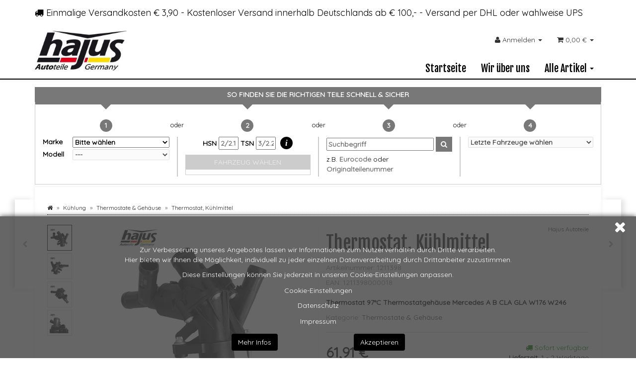

--- FILE ---
content_type: text/html; charset=iso-8859-1
request_url: https://shop.hajus-autoteile.de/Thermostat-Kuehlmittel_39
body_size: 25556
content:
<!DOCTYPE html>
<html lang="de" itemscope itemtype="http://schema.org/ItemPage">

<head>
    
        <meta http-equiv="content-type" content="text/html; charset=iso-8859-1">
        <meta name="description" itemprop="description" content="Thermostat 97°C Thermostatgehäuse Mercedes A B CLA GLA W176 W246">
        <meta name="keywords" itemprop="keywords" content="Thermostat,97,C,Thermostatgeh,use,Mercedes,A,B,CLA,GLA,W176,W246">
        <meta name="viewport" content="width=device-width, initial-scale=1.0, user-scalable=no">
        <meta http-equiv="X-UA-Compatible" content="IE=edge">
        <meta name="robots" content="index, follow">

        <meta itemprop="image" content="https://shop.hajus-autoteile.de/bilder/intern/shoplogo/shoplogo.png">
        <meta itemprop="url" content="https://shop.hajus-autoteile.de/Thermostat-Kuehlmittel_39">
        <meta property="og:type" content="website">
        <meta property="og:site_name" content="Thermostat, Kühlmittel, 61,91 &#8364;">
        <meta property="og:title" content="Thermostat, Kühlmittel, 61,91 &#8364;">
        <meta property="og:description" content="Thermostat 97°C Thermostatgehäuse Mercedes A B CLA GLA W176 W246">
        <meta property="og:image" content="bilder/intern/shoplogo/shoplogo.png">
        <meta property="og:url" content="https://shop.hajus-autoteile.de/Thermostat-Kuehlmittel_39">
    

    <title itemprop="name">Thermostat, Kühlmittel, 61,91 &#8364;</title>

            <link rel="canonical" href="https://shop.hajus-autoteile.de/Thermostat-Kuehlmittel_39">
    
    
        <base href="https://shop.hajus-autoteile.de/">
    

    
                                    <link type="image/x-icon" href="templates/Hajus-Autoteile-Evo/favicon.ico" rel="shortcut icon">
                                        <link rel="image_src" href="https://shop.hajus-autoteile.de/media/image/product/2537/lg/thermostat-kuehlmittel_39.jpg">
            <meta property="og:image" content="https://shop.hajus-autoteile.de/media/image/product/2537/lg/thermostat-kuehlmittel_39.jpg">
            

    
        
                                    <link type="text/css" href="templates/Hajus-Autoteile-Evo/../Evo/themes/evo/bootstrap.css?v=4.06" rel="stylesheet">
                            <link type="text/css" href="templates/Hajus-Autoteile-Evo/../Evo/themes/base/offcanvas-menu.css?v=4.06" rel="stylesheet">
                            <link type="text/css" href="templates/Hajus-Autoteile-Evo/../Evo/themes/base/pnotify.custom.css?v=4.06" rel="stylesheet">
                            <link type="text/css" href="templates/Hajus-Autoteile-Evo/../Evo/themes/base/jquery-slider.css?v=4.06" rel="stylesheet">
                            <link type="text/css" href="templates/Hajus-Autoteile-Evo/themes/hajus/custom.css?v=4.06" rel="stylesheet">
            

                                                <link type="text/css" href="includes/plugins/cin_homepage/version/120/frontend/css/style.css?v=4.06" rel="stylesheet">
                
                            
                    <link rel="alternate" type="application/rss+xml" title="Newsfeed " href="rss.xml">
                
            
	<link href="https://fonts.googleapis.com/css?family=Fjalla+One%7CQuicksand:400:700&amp;display=swap" rel="stylesheet">


    
    
            <style>
            body { background-color: #fff!important; }
        </style>
        
        <script src="templates/Evo/js/jquery-1.12.4.min.js"></script>
        
        <script>
            jQuery.ajaxPrefilter( function( s ) {
                if ( s.crossDomain ) {
                    s.contents.script = false;
                }
            } );
        </script>
    
    
<script>
    var head_conf={head:"jtl",screens:[480,768,992,1200]};
    (function(n,t){"use strict";function w(){}function u(n,t){if(n){typeof n=="object"&&(n=[].slice.call(n));for(var i=0,r=n.length;i<r;i++)t.call(n,n[i],i)}}function it(n,i){var r=Object.prototype.toString.call(i).slice(8,-1);return i!==t&&i!==null&&r===n}function s(n){return it("Function",n)}function a(n){return it("Array",n)}function et(n){var i=n.split("/"),t=i[i.length-1],r=t.indexOf("?");return r!==-1?t.substring(0,r):t}function f(n){(n=n||w,n._done)||(n(),n._done=1)}function ot(n,t,r,u){var f=typeof n=="object"?n:{test:n,success:!t?!1:a(t)?t:[t],failure:!r?!1:a(r)?r:[r],callback:u||w},e=!!f.test;return e&&!!f.success?(f.success.push(f.callback),i.load.apply(null,f.success)):e||!f.failure?u():(f.failure.push(f.callback),i.load.apply(null,f.failure)),i}function v(n){var t={},i,r;if(typeof n=="object")for(i in n)!n[i]||(t={name:i,url:n[i]});else t={name:et(n),url:n};return(r=c[t.name],r&&r.url===t.url)?r:(c[t.name]=t,t)}function y(n){n=n||c;for(var t in n)if(n.hasOwnProperty(t)&&n[t].state!==l)return!1;return!0}function st(n){n.state=ft;u(n.onpreload,function(n){n.call()})}function ht(n){n.state===t&&(n.state=nt,n.onpreload=[],rt({url:n.url,type:"cache"},function(){st(n)}))}function ct(){var n=arguments,t=n[n.length-1],r=[].slice.call(n,1),f=r[0];return(s(t)||(t=null),a(n[0]))?(n[0].push(t),i.load.apply(null,n[0]),i):(f?(u(r,function(n){s(n)||!n||ht(v(n))}),b(v(n[0]),s(f)?f:function(){i.load.apply(null,r)})):b(v(n[0])),i)}function lt(){var n=arguments,t=n[n.length-1],r={};return(s(t)||(t=null),a(n[0]))?(n[0].push(t),i.load.apply(null,n[0]),i):(u(n,function(n){n!==t&&(n=v(n),r[n.name]=n)}),u(n,function(n){n!==t&&(n=v(n),b(n,function(){y(r)&&f(t)}))}),i)}function b(n,t){if(t=t||w,n.state===l){t();return}if(n.state===tt){i.ready(n.name,t);return}if(n.state===nt){n.onpreload.push(function(){b(n,t)});return}n.state=tt;rt(n,function(){n.state=l;t();u(h[n.name],function(n){f(n)});o&&y()&&u(h.ALL,function(n){f(n)})})}function at(n){n=n||"";var t=n.split("?")[0].split(".");return t[t.length-1].toLowerCase()}function rt(t,i){function e(t){t=t||n.event;u.onload=u.onreadystatechange=u.onerror=null;i()}function o(f){f=f||n.event;(f.type==="load"||/loaded|complete/.test(u.readyState)&&(!r.documentMode||r.documentMode<9))&&(n.clearTimeout(t.errorTimeout),n.clearTimeout(t.cssTimeout),u.onload=u.onreadystatechange=u.onerror=null,i())}function s(){if(t.state!==l&&t.cssRetries<=20){for(var i=0,f=r.styleSheets.length;i<f;i++)if(r.styleSheets[i].href===u.href){o({type:"load"});return}t.cssRetries++;t.cssTimeout=n.setTimeout(s,250)}}var u,h,f;i=i||w;h=at(t.url);h==="css"?(u=r.createElement("link"),u.type="text/"+(t.type||"css"),u.rel="stylesheet",u.href=t.url,t.cssRetries=0,t.cssTimeout=n.setTimeout(s,500)):(u=r.createElement("script"),u.type="text/"+(t.type||"javascript"),u.src=t.url);u.onload=u.onreadystatechange=o;u.onerror=e;u.async=!1;u.defer=!1;t.errorTimeout=n.setTimeout(function(){e({type:"timeout"})},7e3);f=r.head||r.getElementsByTagName("head")[0];f.insertBefore(u,f.lastChild)}function vt(){for(var t,u=r.getElementsByTagName("script"),n=0,f=u.length;n<f;n++)if(t=u[n].getAttribute("data-headjs-load"),!!t){i.load(t);return}}function yt(n,t){var v,p,e;return n===r?(o?f(t):d.push(t),i):(s(n)&&(t=n,n="ALL"),a(n))?(v={},u(n,function(n){v[n]=c[n];i.ready(n,function(){y(v)&&f(t)})}),i):typeof n!="string"||!s(t)?i:(p=c[n],p&&p.state===l||n==="ALL"&&y()&&o)?(f(t),i):(e=h[n],e?e.push(t):e=h[n]=[t],i)}function e(){if(!r.body){n.clearTimeout(i.readyTimeout);i.readyTimeout=n.setTimeout(e,50);return}o||(o=!0,vt(),u(d,function(n){f(n)}))}function k(){r.addEventListener?(r.removeEventListener("DOMContentLoaded",k,!1),e()):r.readyState==="complete"&&(r.detachEvent("onreadystatechange",k),e())}var r=n.document,d=[],h={},c={},ut="async"in r.createElement("script")||"MozAppearance"in r.documentElement.style||n.opera,o,g=n.head_conf&&n.head_conf.head||"head",i=n[g]=n[g]||function(){i.ready.apply(null,arguments)},nt=1,ft=2,tt=3,l=4,p;if(r.readyState==="complete")e();else if(r.addEventListener)r.addEventListener("DOMContentLoaded",k,!1),n.addEventListener("load",e,!1);else{r.attachEvent("onreadystatechange",k);n.attachEvent("onload",e);p=!1;try{p=!n.frameElement&&r.documentElement}catch(wt){}p&&p.doScroll&&function pt(){if(!o){try{p.doScroll("left")}catch(t){n.clearTimeout(i.readyTimeout);i.readyTimeout=n.setTimeout(pt,50);return}e()}}()}i.load=i.js=ut?lt:ct;i.test=ot;i.ready=yt;i.ready(r,function(){y()&&u(h.ALL,function(n){f(n)});i.feature&&i.feature("domloaded",!0)})})(window);
    (function(n,t){"use strict";jQuery["fn"]["ready"]=function(fn){jtl["ready"](function(){jQuery["ready"]["promise"]()["done"](fn)});return jQuery}})(window);
</script>


<link rel="stylesheet" href="https://shop.hajus-autoteile.de/includes/plugins/cin_cookie_consent/version/192/frontend/css/byebyebot.css" id="byebyebotcss">
</head>




<body data-page="1" class="body-offcanvas">


<div id="main-wrapper" class="main-wrapper fluid">

    
    
        <header class="hidden-print container-block fixed-navbar" id="evo-nav-wrapper">
            <div class="container">
                
                                <div id="header-branding">
                    
                        
                        <div id="top-bar" class="text-right hidden-xs clearfix">
                            <ul class="list-inline info-block pull-left"><li>
<i class="fa fa-truck"></i> Einmalige Versandkosten € 3,90 - Kostenloser Versand innerhalb Deutschlands ab € 100,-  - Versand per DHL oder wahlweise UPS</li></ul>
<ul class="cms-pages list-inline pull-right"></ul>
                        </div>
                        
                        
                        <div class="row">
                            <div class="col-xs-4" id="logo" itemprop="publisher" itemscope itemtype="http://schema.org/Organization">
                                
                                <span itemprop="name" class="hidden"></span>
                                <meta itemprop="url" content="https://shop.hajus-autoteile.de">
                                <meta itemprop="logo" content="https://shop.hajus-autoteile.de/bilder/intern/shoplogo/shoplogo.png">
                                <a href="https://shop.hajus-autoteile.de" title="">
                                                                            <img src="bilder/intern/shoplogo/shoplogo.png" width="243" height="105" alt="" class="img-responsive">
                                                                    </a>
                                
                            </div>
                            <div class="col-xs-8" id="shop-nav">
                            
                                <ul class="header-shop-nav nav navbar-nav force-float horizontal pull-right">
<li id="search" class="hidden"><form action="navi.php" method="GET"><div class="input-group">
<input name="qs" type="text" class="form-control ac_input" placeholder="Suchen" autocomplete="off" aria-label="Suchen"><span class="input-group-addon"><button type="submit" name="search" id="search-submit-button" aria-label="Suchen"><span class="fa fa-search"></span></button></span>
</div></form></li>
<li class="dropdown hidden-xs">
<a href="#" class="dropdown-toggle" data-toggle="dropdown" title="Anmelden"><i class="fa fa-user"></i> <span class="hidden-xs hidden-sm"> Anmelden </span> <i class="caret"></i></a><ul id="login-dropdown" class="dropdown-menu dropdown-menu-right">
<li><form action="https://shop.hajus-autoteile.de/Mein-Konto" method="post" class="form evo-validate">
<input type="hidden" class="jtl_token" name="jtl_token" value="86cbde61010e9a181a8ac045175ffc64"><fieldset id="quick-login">
<div class="form-group"><input type="email" name="email" id="email_quick" class="form-control" placeholder="Email-Adresse" required></div>
<div class="form-group"><input type="password" name="passwort" id="password_quick" class="form-control" placeholder="Passwort" required></div>
<div class="form-group">
<input type="hidden" name="login" value="1"><button type="submit" id="submit-btn" class="btn btn-primary btn-block">Anmelden</button>
</div>
</fieldset>
</form></li>
<li><a href="https://shop.hajus-autoteile.de/pass.php" rel="nofollow" title="Passwort vergessen">Passwort vergessen</a></li>
<li><a href="https://shop.hajus-autoteile.de/registrieren.php" title="Jetzt registrieren">Neu hier? Jetzt registrieren</a></li>
</ul>
</li>
<li class="hidden-xs cart-menu dropdown" data-toggle="basket-items">
<a href="https://shop.hajus-autoteile.de/warenkorb.php" class="dropdown-toggle" data-toggle="dropdown" title="Warenkorb">
    <span class="fa fa-shopping-cart"></span>
        <span class="shopping-cart-label hidden-sm"> 0,00 &#8364;</span> <span class="caret"></span>
</a>
<ul class="cart-dropdown dropdown-menu dropdown-menu-right">
    <li>
            <a href="https://shop.hajus-autoteile.de/warenkorb.php" title="Es befinden sich keine Artikel im Warenkorb">Es befinden sich keine Artikel im Warenkorb</a>
    </li>

</ul>
</li>
</ul>
                            
                            </div>
                        </div>
                        
                    
                </div>
                                
            </div>
            
            
            <div class="category-nav navbar-wrapper hidden-xs">
                
<div id="evo-main-nav-wrapper" class="nav-wrapper do-affix"><nav id="evo-main-nav" class="navbar navbar-default"><div class="container">
<div class="navbar-header visible-affix pull-left hidden-xs hidden-sm"><a class="navbar-brand" href="https://shop.hajus-autoteile.de" title=""><img src="bilder/intern/shoplogo/shoplogo.png" width="243" height="105" alt="" class="img-responsive-height"></a></div>
<div class="megamenu"><ul class="nav navbar-nav force-float">
    <li class=""><a href="https://shop.hajus-autoteile.de/Start">Startseite<div class="triangle"></div></a></li>
<li class=""><a href="https://shop.hajus-autoteile.de/Wir-ueber-uns">Wir über uns<div class="triangle"></div></a></li>

                    
    
                                                                                
                
        
        		<li class="dropdown megamenu-fw">
			<a href="" class="dropdown-toggle" data-toggle="dropdown" data-hover="dropdown" data-delay="300" data-hover-delay="100" data-close-others="true">
				<span>Alle Artikel</span>
				<span class="caret"></span>				<div class="triangle"></div>
			</a>			
							<ul class="dropdown-menu keepopen">
					<li>
						<div class="megamenu-content">
							
							<div class="row">                                    
								<div class="col-xs-12">
									<div class="row">       
																					<div class="col-xs-12 bottom5">
												<div class="category-title text-left">
													<a href="Abgassystem">
														<span>
															Abgassystem
														</span>
													</a>                                                        
												</div>
																																																																	<hr class="hidden hr-sm">
													<div class="row row-eq-height row-eq-img-height">
																													<div class="col-xs-4 col-md-3">
															<div class="category-wrapper top10">
																																<div class="caption">
																	<h5 class="title">
																		<a href="Abgastemperatursensor_2">
																			<span>
																				Abgastemperatursensor
																			</span>
																		</a>
																	</h5>
																</div>
													
																															</div>
															</div>
																													<div class="col-xs-4 col-md-3">
															<div class="category-wrapper top10">
																																<div class="caption">
																	<h5 class="title">
																		<a href="AGR-Ventile">
																			<span>
																				AGR Ventile
																			</span>
																		</a>
																	</h5>
																</div>
													
																															</div>
															</div>
																													<div class="col-xs-4 col-md-3">
															<div class="category-wrapper top10">
																																<div class="caption">
																	<h5 class="title">
																		<a href="Katalysator">
																			<span>
																				Katalysator
																			</span>
																		</a>
																	</h5>
																</div>
													
																															</div>
															</div>
																													<div class="col-xs-4 col-md-3">
															<div class="category-wrapper top10">
																																<div class="caption">
																	<h5 class="title">
																		<a href="Lambdasonde">
																			<span>
																				Lambdasonde
																			</span>
																		</a>
																	</h5>
																</div>
													
																															</div>
															</div>
																													<div class="col-xs-4 col-md-3">
															<div class="category-wrapper top10">
																																<div class="caption">
																	<h5 class="title">
																		<a href="Sekundaerluftpumpe_16">
																			<span>
																				Sekundärluftpumpe
																			</span>
																		</a>
																	</h5>
																</div>
													
																															</div>
															</div>
																													<div class="col-xs-4 col-md-3">
															<div class="category-wrapper top10">
																																<div class="caption">
																	<h5 class="title">
																		<a href="Sportschalldaempfer">
																			<span>
																				Sportschalldämpfer
																			</span>
																		</a>
																	</h5>
																</div>
													
																															</div>
															</div>
																													<div class="col-xs-4 col-md-3">
															<div class="category-wrapper top10">
																																<div class="caption">
																	<h5 class="title">
																		<a href="Turbolader-Ventile-Sensoren">
																			<span>
																				Turbolader / Ventile &amp; Sensoren
																			</span>
																		</a>
																	</h5>
																</div>
													
																															</div>
															</div>
																													<div class="col-xs-4 col-md-3">
															<div class="category-wrapper top10">
																																<div class="caption">
																	<h5 class="title">
																		<a href="Sonstige_18">
																			<span>
																				Sonstige
																			</span>
																		</a>
																	</h5>
																</div>
													
																															</div>
															</div>
														
													</div>                                                
																								<hr class="hr-sm">
											</div>                                                
																					<div class="col-xs-12 bottom5">
												<div class="category-title text-left">
													<a href="Achs-Radaufhaengung">
														<span>
															Achs- Radaufhängung
														</span>
													</a>                                                        
												</div>
																																																																	<hr class="hidden hr-sm">
													<div class="row row-eq-height row-eq-img-height">
																													<div class="col-xs-4 col-md-3">
															<div class="category-wrapper top10">
																																<div class="caption">
																	<h5 class="title">
																		<a href="Achs-Querlenker">
																			<span>
																				Achs- / Querlenker
																			</span>
																		</a>
																	</h5>
																</div>
													
																															</div>
															</div>
																													<div class="col-xs-4 col-md-3">
															<div class="category-wrapper top10">
																																<div class="caption">
																	<h5 class="title">
																		<a href="Achstraeger-Achskoerper">
																			<span>
																				Achsträger / Achskörper
																			</span>
																		</a>
																	</h5>
																</div>
													
																															</div>
															</div>
																													<div class="col-xs-4 col-md-3">
															<div class="category-wrapper top10">
																																<div class="caption">
																	<h5 class="title">
																		<a href="Achszapfen_2">
																			<span>
																				Achszapfen
																			</span>
																		</a>
																	</h5>
																</div>
													
																															</div>
															</div>
																													<div class="col-xs-4 col-md-3">
															<div class="category-wrapper top10">
																																<div class="caption">
																	<h5 class="title">
																		<a href="Federbeinlager-Reparatursatz">
																			<span>
																				Federbeinlager / Reparatursatz
																			</span>
																		</a>
																	</h5>
																</div>
													
																															</div>
															</div>
																													<div class="col-xs-4 col-md-3">
															<div class="category-wrapper top10">
																																<div class="caption">
																	<h5 class="title">
																		<a href="Geschwindigkeitssensoren">
																			<span>
																				Geschwindigkeitssensoren
																			</span>
																		</a>
																	</h5>
																</div>
													
																															</div>
															</div>
																													<div class="col-xs-4 col-md-3">
															<div class="category-wrapper top10">
																																<div class="caption">
																	<h5 class="title">
																		<a href="Koppelstange">
																			<span>
																				Koppelstange
																			</span>
																		</a>
																	</h5>
																</div>
													
																															</div>
															</div>
																													<div class="col-xs-4 col-md-3">
															<div class="category-wrapper top10">
																																<div class="caption">
																	<h5 class="title">
																		<a href="Radbolzen-Radmuttern">
																			<span>
																				Radbolzen / Radmuttern
																			</span>
																		</a>
																	</h5>
																</div>
													
																															</div>
															</div>
																													<div class="col-xs-4 col-md-3">
															<div class="category-wrapper top10">
																																<div class="caption">
																	<h5 class="title">
																		<a href="Radlager-Radnabe">
																			<span>
																				Radlager / Radnabe
																			</span>
																		</a>
																	</h5>
																</div>
													
																															</div>
															</div>
																													<div class="col-xs-4 col-md-3">
															<div class="category-wrapper top10">
																																<div class="caption">
																	<h5 class="title">
																		<a href="Stabilisator-lagerung">
																			<span>
																				Stabilisator / -lagerung
																			</span>
																		</a>
																	</h5>
																</div>
													
																															</div>
															</div>
														
													</div>                                                
																								<hr class="hr-sm">
											</div>                                                
																					<div class="col-xs-12 bottom5">
												<div class="category-title text-left">
													<a href="Antrieb">
														<span>
															Antrieb
														</span>
													</a>                                                        
												</div>
																																																																	<hr class="hidden hr-sm">
													<div class="row row-eq-height row-eq-img-height">
																													<div class="col-xs-4 col-md-3">
															<div class="category-wrapper top10">
																																<div class="caption">
																	<h5 class="title">
																		<a href="Gelenkwellenlagerung">
																			<span>
																				Gelenkwellenlagerung
																			</span>
																		</a>
																	</h5>
																</div>
													
																															</div>
															</div>
																													<div class="col-xs-4 col-md-3">
															<div class="category-wrapper top10">
																																<div class="caption">
																	<h5 class="title">
																		<a href="Hardyscheibe">
																			<span>
																				Hardyscheibe
																			</span>
																		</a>
																	</h5>
																</div>
													
																															</div>
															</div>
																													<div class="col-xs-4 col-md-3">
															<div class="category-wrapper top10">
																																<div class="caption">
																	<h5 class="title">
																		<a href="Kardanwelle">
																			<span>
																				Kardanwelle
																			</span>
																		</a>
																	</h5>
																</div>
													
																															</div>
															</div>
																													<div class="col-xs-4 col-md-3">
															<div class="category-wrapper top10">
																																<div class="caption">
																	<h5 class="title">
																		<a href="Schaltung">
																			<span>
																				Schaltung
																			</span>
																		</a>
																	</h5>
																</div>
													
																															</div>
															</div>
														
													</div>                                                
																								<hr class="hr-sm">
											</div>                                                
																					<div class="col-xs-12 bottom5">
												<div class="category-title text-left">
													<a href="Bremsanlage">
														<span>
															Bremsanlage
														</span>
													</a>                                                        
												</div>
																																																																	<hr class="hidden hr-sm">
													<div class="row row-eq-height row-eq-img-height">
																													<div class="col-xs-4 col-md-3">
															<div class="category-wrapper top10">
																																<div class="caption">
																	<h5 class="title">
																		<a href="ABS-Sensoren-Sensorringe">
																			<span>
																				ABS-Sensoren / -Sensorringe
																			</span>
																		</a>
																	</h5>
																</div>
													
																															</div>
															</div>
																													<div class="col-xs-4 col-md-3">
															<div class="category-wrapper top10">
																																<div class="caption">
																	<h5 class="title">
																		<a href="Bremsbelagsensor">
																			<span>
																				Bremsbelagsensor
																			</span>
																		</a>
																	</h5>
																</div>
													
																															</div>
															</div>
																													<div class="col-xs-4 col-md-3">
															<div class="category-wrapper top10">
																																<div class="caption">
																	<h5 class="title">
																		<a href="Bremssattel">
																			<span>
																				Bremssattel
																			</span>
																		</a>
																	</h5>
																</div>
													
																															</div>
															</div>
																													<div class="col-xs-4 col-md-3">
															<div class="category-wrapper top10">
																																<div class="caption">
																	<h5 class="title">
																		<a href="Hauptbremszylinder">
																			<span>
																				Hauptbremszylinder
																			</span>
																		</a>
																	</h5>
																</div>
													
																															</div>
															</div>
																													<div class="col-xs-4 col-md-3">
															<div class="category-wrapper top10">
																																<div class="caption">
																	<h5 class="title">
																		<a href="Radbremszylinder">
																			<span>
																				Radbremszylinder
																			</span>
																		</a>
																	</h5>
																</div>
													
																															</div>
															</div>
																													<div class="col-xs-4 col-md-3">
															<div class="category-wrapper top10">
																																<div class="caption">
																	<h5 class="title">
																		<a href="Schalter-Handbremse_3">
																			<span>
																				Schalter, Handbremse
																			</span>
																		</a>
																	</h5>
																</div>
													
																															</div>
															</div>
																													<div class="col-xs-4 col-md-3">
															<div class="category-wrapper top10">
																																<div class="caption">
																	<h5 class="title">
																		<a href="Spritzblech-Scheibenbremse">
																			<span>
																				Spritzblech Scheibenbremse
																			</span>
																		</a>
																	</h5>
																</div>
													
																															</div>
															</div>
																													<div class="col-xs-4 col-md-3">
															<div class="category-wrapper top10">
																																<div class="caption">
																	<h5 class="title">
																		<a href="Stellmotor-Handbremse">
																			<span>
																				Stellmotor Handbremse
																			</span>
																		</a>
																	</h5>
																</div>
													
																															</div>
															</div>
																													<div class="col-xs-4 col-md-3">
															<div class="category-wrapper top10">
																																<div class="caption">
																	<h5 class="title">
																		<a href="Vakuumpumpe">
																			<span>
																				Vakuumpumpe
																			</span>
																		</a>
																	</h5>
																</div>
													
																															</div>
															</div>
														
													</div>                                                
																								<hr class="hr-sm">
											</div>                                                
																					<div class="col-xs-12 bottom5">
												<div class="category-title text-left">
													<a href="Elektrik-Elektronik">
														<span>
															Elektrik / Elektronik
														</span>
													</a>                                                        
												</div>
																																																																	<hr class="hidden hr-sm">
													<div class="row row-eq-height row-eq-img-height">
																													<div class="col-xs-4 col-md-3">
															<div class="category-wrapper top10">
																																<div class="caption">
																	<h5 class="title">
																		<a href="Antennen">
																			<span>
																				Antennen
																			</span>
																		</a>
																	</h5>
																</div>
													
																															</div>
															</div>
																													<div class="col-xs-4 col-md-3">
															<div class="category-wrapper top10">
																																<div class="caption">
																	<h5 class="title">
																		<a href="Batteriekabel">
																			<span>
																				Batteriekabel
																			</span>
																		</a>
																	</h5>
																</div>
													
																															</div>
															</div>
																													<div class="col-xs-4 col-md-3">
															<div class="category-wrapper top10">
																																<div class="caption">
																	<h5 class="title">
																		<a href="Blinkerschalter">
																			<span>
																				Blinkerschalter
																			</span>
																		</a>
																	</h5>
																</div>
													
																															</div>
															</div>
																													<div class="col-xs-4 col-md-3">
															<div class="category-wrapper top10">
																																<div class="caption">
																	<h5 class="title">
																		<a href="Bremslichtschalter">
																			<span>
																				Bremslichtschalter
																			</span>
																		</a>
																	</h5>
																</div>
													
																															</div>
															</div>
																													<div class="col-xs-4 col-md-3">
															<div class="category-wrapper top10">
																																<div class="caption">
																	<h5 class="title">
																		<a href="Fensterherberschalter">
																			<span>
																				Fensterherberschalter
																			</span>
																		</a>
																	</h5>
																</div>
													
																															</div>
															</div>
																													<div class="col-xs-4 col-md-3">
															<div class="category-wrapper top10">
																																<div class="caption">
																	<h5 class="title">
																		<a href="Fernbedienung">
																			<span>
																				Fernbedienung
																			</span>
																		</a>
																	</h5>
																</div>
													
																															</div>
															</div>
																													<div class="col-xs-4 col-md-3">
															<div class="category-wrapper top10">
																																<div class="caption">
																	<h5 class="title">
																		<a href="Hauptlichtschalter">
																			<span>
																				Hauptlichtschalter
																			</span>
																		</a>
																	</h5>
																</div>
													
																															</div>
															</div>
																													<div class="col-xs-4 col-md-3">
															<div class="category-wrapper top10">
																																<div class="caption">
																	<h5 class="title">
																		<a href="Heckscheibenheizung">
																			<span>
																				Heckscheibenheizung
																			</span>
																		</a>
																	</h5>
																</div>
													
																															</div>
															</div>
																													<div class="col-xs-4 col-md-3">
															<div class="category-wrapper top10">
																																<div class="caption">
																	<h5 class="title">
																		<a href="Hupe-Horn-Fanfare">
																			<span>
																				Hupe / Horn / Fanfare
																			</span>
																		</a>
																	</h5>
																</div>
													
																															</div>
															</div>
																													<div class="col-xs-4 col-md-3">
															<div class="category-wrapper top10">
																																<div class="caption">
																	<h5 class="title">
																		<a href="Kofferraum-Heckklappe">
																			<span>
																				Kofferraum / Heckklappe
																			</span>
																		</a>
																	</h5>
																</div>
													
																															</div>
															</div>
																													<div class="col-xs-4 col-md-3">
															<div class="category-wrapper top10">
																																<div class="caption">
																	<h5 class="title">
																		<a href="Lenkstockschalter">
																			<span>
																				Lenkstockschalter
																			</span>
																		</a>
																	</h5>
																</div>
													
																															</div>
															</div>
																													<div class="col-xs-4 col-md-3">
															<div class="category-wrapper top10">
																																<div class="caption">
																	<h5 class="title">
																		<a href="Lichtmaschine_40">
																			<span>
																				Lichtmaschine
																			</span>
																		</a>
																	</h5>
																</div>
													
																															</div>
															</div>
																													<div class="col-xs-4 col-md-3">
															<div class="category-wrapper top10">
																																<div class="caption">
																	<h5 class="title">
																		<a href="Luftmassenmesser">
																			<span>
																				Luftmassenmesser
																			</span>
																		</a>
																	</h5>
																</div>
													
																															</div>
															</div>
																													<div class="col-xs-4 col-md-3">
															<div class="category-wrapper top10">
																																<div class="caption">
																	<h5 class="title">
																		<a href="Magnetventil">
																			<span>
																				Magnetventil
																			</span>
																		</a>
																	</h5>
																</div>
													
																															</div>
															</div>
																													<div class="col-xs-4 col-md-3">
															<div class="category-wrapper top10">
																																<div class="caption">
																	<h5 class="title">
																		<a href="Rueckfahrlichtschalter">
																			<span>
																				Rückfahrlichtschalter
																			</span>
																		</a>
																	</h5>
																</div>
													
																															</div>
															</div>
																													<div class="col-xs-4 col-md-3">
															<div class="category-wrapper top10">
																																<div class="caption">
																	<h5 class="title">
																		<a href="Schalter-Verdeck">
																			<span>
																				Schalter, Verdeck
																			</span>
																		</a>
																	</h5>
																</div>
													
																															</div>
															</div>
																													<div class="col-xs-4 col-md-3">
															<div class="category-wrapper top10">
																																<div class="caption">
																	<h5 class="title">
																		<a href="Schalterblock">
																			<span>
																				Schalterblock
																			</span>
																		</a>
																	</h5>
																</div>
													
																															</div>
															</div>
																													<div class="col-xs-4 col-md-3">
															<div class="category-wrapper top10">
																																<div class="caption">
																	<h5 class="title">
																		<a href="Sensor-Ansaugdruck">
																			<span>
																				Sensor, Ansaugdruck
																			</span>
																		</a>
																	</h5>
																</div>
													
																															</div>
															</div>
																													<div class="col-xs-4 col-md-3">
															<div class="category-wrapper top10">
																																<div class="caption">
																	<h5 class="title">
																		<a href="Sensor-Aussentemperatur">
																			<span>
																				Sensor, Aussentemperatur
																			</span>
																		</a>
																	</h5>
																</div>
													
																															</div>
															</div>
																													<div class="col-xs-4 col-md-3">
															<div class="category-wrapper top10">
																																<div class="caption">
																	<h5 class="title">
																		<a href="Sensor-Kurbelwellenposition">
																			<span>
																				Sensor, Kurbelwellenposition
																			</span>
																		</a>
																	</h5>
																</div>
													
																															</div>
															</div>
																													<div class="col-xs-4 col-md-3">
															<div class="category-wrapper top10">
																																<div class="caption">
																	<h5 class="title">
																		<a href="Sensor-Kuehlmitteltemperatur">
																			<span>
																				Sensor, Kühlmitteltemperatur
																			</span>
																		</a>
																	</h5>
																</div>
													
																															</div>
															</div>
																													<div class="col-xs-4 col-md-3">
															<div class="category-wrapper top10">
																																<div class="caption">
																	<h5 class="title">
																		<a href="Sensor-Ladedruck">
																			<span>
																				Sensor, Ladedruck
																			</span>
																		</a>
																	</h5>
																</div>
													
																															</div>
															</div>
																													<div class="col-xs-4 col-md-3">
															<div class="category-wrapper top10">
																																<div class="caption">
																	<h5 class="title">
																		<a href="Sensor-Nockenwellenposition">
																			<span>
																				Sensor, Nockenwellenposition
																			</span>
																		</a>
																	</h5>
																</div>
													
																															</div>
															</div>
																													<div class="col-xs-4 col-md-3">
															<div class="category-wrapper top10">
																																<div class="caption">
																	<h5 class="title">
																		<a href="Sensor-Regen">
																			<span>
																				Sensor, Regen
																			</span>
																		</a>
																	</h5>
																</div>
													
																															</div>
															</div>
																													<div class="col-xs-4 col-md-3">
															<div class="category-wrapper top10">
																																<div class="caption">
																	<h5 class="title">
																		<a href="Sensor-Scheinwerferniveau">
																			<span>
																				Sensor, Scheinwerferniveau
																			</span>
																		</a>
																	</h5>
																</div>
													
																															</div>
															</div>
																													<div class="col-xs-4 col-md-3">
															<div class="category-wrapper top10">
																																<div class="caption">
																	<h5 class="title">
																		<a href="Sensor-Oelstand">
																			<span>
																				Sensor, Ölstand
																			</span>
																		</a>
																	</h5>
																</div>
													
																															</div>
															</div>
																													<div class="col-xs-4 col-md-3">
															<div class="category-wrapper top10">
																																<div class="caption">
																	<h5 class="title">
																		<a href="Spiegelschalter_11">
																			<span>
																				Spiegelschalter
																			</span>
																		</a>
																	</h5>
																</div>
													
																															</div>
															</div>
																													<div class="col-xs-4 col-md-3">
															<div class="category-wrapper top10">
																																<div class="caption">
																	<h5 class="title">
																		<a href="Steuergeraet_5">
																			<span>
																				Steuergerät
																			</span>
																		</a>
																	</h5>
																</div>
													
																															</div>
															</div>
																													<div class="col-xs-4 col-md-3">
															<div class="category-wrapper top10">
																																<div class="caption">
																	<h5 class="title">
																		<a href="Trennelement-Ueberlastschutz">
																			<span>
																				Trennelement / Überlastschutz
																			</span>
																		</a>
																	</h5>
																</div>
													
																															</div>
															</div>
																													<div class="col-xs-4 col-md-3">
															<div class="category-wrapper top10">
																																<div class="caption">
																	<h5 class="title">
																		<a href="Tuerkontaktschalter_5">
																			<span>
																				Türkontaktschalter
																			</span>
																		</a>
																	</h5>
																</div>
													
																															</div>
															</div>
																													<div class="col-xs-4 col-md-3">
															<div class="category-wrapper top10">
																																<div class="caption">
																	<h5 class="title">
																		<a href="Warnblinklichtschalter">
																			<span>
																				Warnblinklichtschalter
																			</span>
																		</a>
																	</h5>
																</div>
													
																															</div>
															</div>
																													<div class="col-xs-4 col-md-3">
															<div class="category-wrapper top10">
																																<div class="caption">
																	<h5 class="title">
																		<a href="Wischerschalter">
																			<span>
																				Wischerschalter
																			</span>
																		</a>
																	</h5>
																</div>
													
																															</div>
															</div>
																													<div class="col-xs-4 col-md-3">
															<div class="category-wrapper top10">
																																<div class="caption">
																	<h5 class="title">
																		<a href="Zuendschalter">
																			<span>
																				Zündschalter
																			</span>
																		</a>
																	</h5>
																</div>
													
																															</div>
															</div>
																													<div class="col-xs-4 col-md-3">
															<div class="category-wrapper top10">
																																<div class="caption">
																	<h5 class="title">
																		<a href="Sonstige_2">
																			<span>
																				Sonstige
																			</span>
																		</a>
																	</h5>
																</div>
													
																															</div>
															</div>
														
													</div>                                                
																								<hr class="hr-sm">
											</div>                                                
																					<div class="col-xs-12 bottom5">
												<div class="category-title text-left">
													<a href="Federung-Daempfung">
														<span>
															Federung / Dämpfung
														</span>
													</a>                                                        
												</div>
																																																																	<hr class="hidden hr-sm">
													<div class="row row-eq-height row-eq-img-height">
																													<div class="col-xs-4 col-md-3">
															<div class="category-wrapper top10">
																																<div class="caption">
																	<h5 class="title">
																		<a href="Kompressor">
																			<span>
																				Kompressor
																			</span>
																		</a>
																	</h5>
																</div>
													
																															</div>
															</div>
																													<div class="col-xs-4 col-md-3">
															<div class="category-wrapper top10">
																																<div class="caption">
																	<h5 class="title">
																		<a href="Stossdaempfer-Federbein">
																			<span>
																				Stoßdämpfer / Federbein
																			</span>
																		</a>
																	</h5>
																</div>
													
																															</div>
															</div>
																													<div class="col-xs-4 col-md-3">
															<div class="category-wrapper top10">
																																<div class="caption">
																	<h5 class="title">
																		<a href="Ventilblock">
																			<span>
																				Ventilblock
																			</span>
																		</a>
																	</h5>
																</div>
													
																															</div>
															</div>
														
													</div>                                                
																								<hr class="hr-sm">
											</div>                                                
																					<div class="col-xs-12 bottom5">
												<div class="category-title text-left">
													<a href="Heizungs-Lueftungsanlage">
														<span>
															Heizungs- / Lüftungsanlage
														</span>
													</a>                                                        
												</div>
																																																																	<hr class="hidden hr-sm">
													<div class="row row-eq-height row-eq-img-height">
																													<div class="col-xs-4 col-md-3">
															<div class="category-wrapper top10">
																																<div class="caption">
																	<h5 class="title">
																		<a href="Heizungsregler_5">
																			<span>
																				Heizungsregler
																			</span>
																		</a>
																	</h5>
																</div>
													
																															</div>
															</div>
																													<div class="col-xs-4 col-md-3">
															<div class="category-wrapper top10">
																																<div class="caption">
																	<h5 class="title">
																		<a href="Innenraumgeblaese">
																			<span>
																				Innenraumgebläse
																			</span>
																		</a>
																	</h5>
																</div>
													
																															</div>
															</div>
																													<div class="col-xs-4 col-md-3">
															<div class="category-wrapper top10">
																																<div class="caption">
																	<h5 class="title">
																		<a href="Klimaanlage">
																			<span>
																				Klimaanlage
																			</span>
																		</a>
																	</h5>
																</div>
													
																															</div>
															</div>
																													<div class="col-xs-4 col-md-3">
															<div class="category-wrapper top10">
																																<div class="caption">
																	<h5 class="title">
																		<a href="Schlauch_37">
																			<span>
																				Schlauch
																			</span>
																		</a>
																	</h5>
																</div>
													
																															</div>
															</div>
																													<div class="col-xs-4 col-md-3">
															<div class="category-wrapper top10">
																																<div class="caption">
																	<h5 class="title">
																		<a href="Sitzheizung">
																			<span>
																				Sitzheizung
																			</span>
																		</a>
																	</h5>
																</div>
													
																															</div>
															</div>
																													<div class="col-xs-4 col-md-3">
															<div class="category-wrapper top10">
																																<div class="caption">
																	<h5 class="title">
																		<a href="Standheizung">
																			<span>
																				Standheizung
																			</span>
																		</a>
																	</h5>
																</div>
													
																															</div>
															</div>
																													<div class="col-xs-4 col-md-3">
															<div class="category-wrapper top10">
																																<div class="caption">
																	<h5 class="title">
																		<a href="Widerstand-Innenraumgeblaese">
																			<span>
																				Widerstand Innenraumgebläse
																			</span>
																		</a>
																	</h5>
																</div>
													
																															</div>
															</div>
																													<div class="col-xs-4 col-md-3">
															<div class="category-wrapper top10">
																																<div class="caption">
																	<h5 class="title">
																		<a href="Waermetauscher-Heizungskuehler">
																			<span>
																				Wärmetauscher / Heizungskühler
																			</span>
																		</a>
																	</h5>
																</div>
													
																															</div>
															</div>
														
													</div>                                                
																								<hr class="hr-sm">
											</div>                                                
																					<div class="col-xs-12 bottom5">
												<div class="category-title text-left">
													<a href="Karosserie-Innenausstattung">
														<span>
															Karosserie / Innenausstattung
														</span>
													</a>                                                        
												</div>
																																																																	<hr class="hidden hr-sm">
													<div class="row row-eq-height row-eq-img-height">
																													<div class="col-xs-4 col-md-3">
															<div class="category-wrapper top10">
																																<div class="caption">
																	<h5 class="title">
																		<a href="Abdeckung_11">
																			<span>
																				Abdeckung
																			</span>
																		</a>
																	</h5>
																</div>
													
																															</div>
															</div>
																													<div class="col-xs-4 col-md-3">
															<div class="category-wrapper top10">
																																<div class="caption">
																	<h5 class="title">
																		<a href="Abschlepphaken">
																			<span>
																				Abschlepphaken
																			</span>
																		</a>
																	</h5>
																</div>
													
																															</div>
															</div>
																													<div class="col-xs-4 col-md-3">
															<div class="category-wrapper top10">
																																<div class="caption">
																	<h5 class="title">
																		<a href="Aussenspiegel">
																			<span>
																				Aussenspiegel
																			</span>
																		</a>
																	</h5>
																</div>
													
																															</div>
															</div>
																													<div class="col-xs-4 col-md-3">
															<div class="category-wrapper top10">
																																<div class="caption">
																	<h5 class="title">
																		<a href="Fensterheber">
																			<span>
																				Fensterheber
																			</span>
																		</a>
																	</h5>
																</div>
													
																															</div>
															</div>
																													<div class="col-xs-4 col-md-3">
															<div class="category-wrapper top10">
																																<div class="caption">
																	<h5 class="title">
																		<a href="Getraenkehalter_2">
																			<span>
																				Getränkehalter
																			</span>
																		</a>
																	</h5>
																</div>
													
																															</div>
															</div>
																													<div class="col-xs-4 col-md-3">
															<div class="category-wrapper top10">
																																<div class="caption">
																	<h5 class="title">
																		<a href="Halterung_2">
																			<span>
																				Halterung
																			</span>
																		</a>
																	</h5>
																</div>
													
																															</div>
															</div>
																													<div class="col-xs-4 col-md-3">
															<div class="category-wrapper top10">
																																<div class="caption">
																	<h5 class="title">
																		<a href="Handbremse-Griff-Hebel">
																			<span>
																				Handbremse Griff / Hebel
																			</span>
																		</a>
																	</h5>
																</div>
													
																															</div>
															</div>
																													<div class="col-xs-4 col-md-3">
															<div class="category-wrapper top10">
																																<div class="caption">
																	<h5 class="title">
																		<a href="Heckklappe">
																			<span>
																				Heckklappe
																			</span>
																		</a>
																	</h5>
																</div>
													
																															</div>
															</div>
																													<div class="col-xs-4 col-md-3">
															<div class="category-wrapper top10">
																																<div class="caption">
																	<h5 class="title">
																		<a href="Karosserie-Innenausstattung_1">
																			<span>
																				Karosserie / Innenausstattung
																			</span>
																		</a>
																	</h5>
																</div>
													
																															</div>
															</div>
																													<div class="col-xs-4 col-md-3">
															<div class="category-wrapper top10">
																																<div class="caption">
																	<h5 class="title">
																		<a href="Kofferraum">
																			<span>
																				Kofferraum
																			</span>
																		</a>
																	</h5>
																</div>
													
																															</div>
															</div>
																													<div class="col-xs-4 col-md-3">
															<div class="category-wrapper top10">
																																<div class="caption">
																	<h5 class="title">
																		<a href="Kuehlergrill">
																			<span>
																				Kühlergrill
																			</span>
																		</a>
																	</h5>
																</div>
													
																															</div>
															</div>
																													<div class="col-xs-4 col-md-3">
															<div class="category-wrapper top10">
																																<div class="caption">
																	<h5 class="title">
																		<a href="Lichter-Leuchten">
																			<span>
																				Lichter &amp; Leuchten
																			</span>
																		</a>
																	</h5>
																</div>
													
																															</div>
															</div>
																													<div class="col-xs-4 col-md-3">
															<div class="category-wrapper top10">
																																<div class="caption">
																	<h5 class="title">
																		<a href="Lueftungsduese">
																			<span>
																				Lüftungsdüse
																			</span>
																		</a>
																	</h5>
																</div>
													
																															</div>
															</div>
																													<div class="col-xs-4 col-md-3">
															<div class="category-wrapper top10">
																																<div class="caption">
																	<h5 class="title">
																		<a href="Motorhaube">
																			<span>
																				Motorhaube
																			</span>
																		</a>
																	</h5>
																</div>
													
																															</div>
															</div>
																													<div class="col-xs-4 col-md-3">
															<div class="category-wrapper top10">
																																<div class="caption">
																	<h5 class="title">
																		<a href="Pedale">
																			<span>
																				Pedale
																			</span>
																		</a>
																	</h5>
																</div>
													
																															</div>
															</div>
																													<div class="col-xs-4 col-md-3">
															<div class="category-wrapper top10">
																																<div class="caption">
																	<h5 class="title">
																		<a href="Rollenfuehrung-Schiebetuer">
																			<span>
																				Rollenführung Schiebetür
																			</span>
																		</a>
																	</h5>
																</div>
													
																															</div>
															</div>
																													<div class="col-xs-4 col-md-3">
															<div class="category-wrapper top10">
																																<div class="caption">
																	<h5 class="title">
																		<a href="Schalthebelsack">
																			<span>
																				Schalthebelsack
																			</span>
																		</a>
																	</h5>
																</div>
													
																															</div>
															</div>
																													<div class="col-xs-4 col-md-3">
															<div class="category-wrapper top10">
																																<div class="caption">
																	<h5 class="title">
																		<a href="Scheiben">
																			<span>
																				Scheiben
																			</span>
																		</a>
																	</h5>
																</div>
													
																															</div>
															</div>
																													<div class="col-xs-4 col-md-3">
															<div class="category-wrapper top10">
																																<div class="caption">
																	<h5 class="title">
																		<a href="Schloss">
																			<span>
																				Schloss
																			</span>
																		</a>
																	</h5>
																</div>
													
																															</div>
															</div>
																													<div class="col-xs-4 col-md-3">
															<div class="category-wrapper top10">
																																<div class="caption">
																	<h5 class="title">
																		<a href="Sitze">
																			<span>
																				Sitze
																			</span>
																		</a>
																	</h5>
																</div>
													
																															</div>
															</div>
																													<div class="col-xs-4 col-md-3">
															<div class="category-wrapper top10">
																																<div class="caption">
																	<h5 class="title">
																		<a href="Stossstange">
																			<span>
																				Stoßstange
																			</span>
																		</a>
																	</h5>
																</div>
													
																															</div>
															</div>
																													<div class="col-xs-4 col-md-3">
															<div class="category-wrapper top10">
																																<div class="caption">
																	<h5 class="title">
																		<a href="Tankdeckel">
																			<span>
																				Tankdeckel
																			</span>
																		</a>
																	</h5>
																</div>
													
																															</div>
															</div>
																													<div class="col-xs-4 col-md-3">
															<div class="category-wrapper top10">
																																<div class="caption">
																	<h5 class="title">
																		<a href="Tuerfangbaender">
																			<span>
																				Türfangbänder
																			</span>
																		</a>
																	</h5>
																</div>
													
																															</div>
															</div>
																													<div class="col-xs-4 col-md-3">
															<div class="category-wrapper top10">
																																<div class="caption">
																	<h5 class="title">
																		<a href="Tuergriff-Handschuhfachgriff">
																			<span>
																				Türgriff / Handschuhfachgriff
																			</span>
																		</a>
																	</h5>
																</div>
													
																															</div>
															</div>
																													<div class="col-xs-4 col-md-3">
															<div class="category-wrapper top10">
																																<div class="caption">
																	<h5 class="title">
																		<a href="Tuerschloss">
																			<span>
																				Türschloss
																			</span>
																		</a>
																	</h5>
																</div>
													
																															</div>
															</div>
																													<div class="col-xs-4 col-md-3">
															<div class="category-wrapper top10">
																																<div class="caption">
																	<h5 class="title">
																		<a href="Verdeck-Cabriolet">
																			<span>
																				Verdeck / Cabriolet
																			</span>
																		</a>
																	</h5>
																</div>
													
																															</div>
															</div>
																													<div class="col-xs-4 col-md-3">
															<div class="category-wrapper top10">
																																<div class="caption">
																	<h5 class="title">
																		<a href="Verriegelungsknopf">
																			<span>
																				Verriegelungsknopf
																			</span>
																		</a>
																	</h5>
																</div>
													
																															</div>
															</div>
																													<div class="col-xs-4 col-md-3">
															<div class="category-wrapper top10">
																																<div class="caption">
																	<h5 class="title">
																		<a href="Zuendschloss_10">
																			<span>
																				Zündschloss
																			</span>
																		</a>
																	</h5>
																</div>
													
																															</div>
															</div>
																													<div class="col-xs-4 col-md-3">
															<div class="category-wrapper top10">
																																<div class="caption">
																	<h5 class="title">
																		<a href="Sonstige_13">
																			<span>
																				Sonstige
																			</span>
																		</a>
																	</h5>
																</div>
													
																															</div>
															</div>
														
													</div>                                                
																								<hr class="hr-sm">
											</div>                                                
																					<div class="col-xs-12 bottom5">
												<div class="category-title text-left">
													<a href="Kraftstoffanlage">
														<span>
															Kraftstoffanlage
														</span>
													</a>                                                        
												</div>
																																																																	<hr class="hidden hr-sm">
													<div class="row row-eq-height row-eq-img-height">
																													<div class="col-xs-4 col-md-3">
															<div class="category-wrapper top10">
																																<div class="caption">
																	<h5 class="title">
																		<a href="Dichtungen">
																			<span>
																				Dichtungen
																			</span>
																		</a>
																	</h5>
																</div>
													
																															</div>
															</div>
																													<div class="col-xs-4 col-md-3">
															<div class="category-wrapper top10">
																																<div class="caption">
																	<h5 class="title">
																		<a href="Einfuellstutzen_3">
																			<span>
																				Einfüllstutzen
																			</span>
																		</a>
																	</h5>
																</div>
													
																															</div>
															</div>
																													<div class="col-xs-4 col-md-3">
															<div class="category-wrapper top10">
																																<div class="caption">
																	<h5 class="title">
																		<a href="Entlueftungsventil_1">
																			<span>
																				Entlüftungsventil
																			</span>
																		</a>
																	</h5>
																</div>
													
																															</div>
															</div>
																													<div class="col-xs-4 col-md-3">
															<div class="category-wrapper top10">
																																<div class="caption">
																	<h5 class="title">
																		<a href="Harnstoff-Einspritzung">
																			<span>
																				Harnstoff Einspritzung
																			</span>
																		</a>
																	</h5>
																</div>
													
																															</div>
															</div>
																													<div class="col-xs-4 col-md-3">
															<div class="category-wrapper top10">
																																<div class="caption">
																	<h5 class="title">
																		<a href="Kraftstoffpumpe">
																			<span>
																				Kraftstoffpumpe
																			</span>
																		</a>
																	</h5>
																</div>
													
																															</div>
															</div>
																													<div class="col-xs-4 col-md-3">
															<div class="category-wrapper top10">
																																<div class="caption">
																	<h5 class="title">
																		<a href="Rueckschlagventil">
																			<span>
																				Rückschlagventil
																			</span>
																		</a>
																	</h5>
																</div>
													
																															</div>
															</div>
																													<div class="col-xs-4 col-md-3">
															<div class="category-wrapper top10">
																																<div class="caption">
																	<h5 class="title">
																		<a href="Schlauch_24">
																			<span>
																				Schlauch
																			</span>
																		</a>
																	</h5>
																</div>
													
																															</div>
															</div>
																													<div class="col-xs-4 col-md-3">
															<div class="category-wrapper top10">
																																<div class="caption">
																	<h5 class="title">
																		<a href="Sensor">
																			<span>
																				Sensor
																			</span>
																		</a>
																	</h5>
																</div>
													
																															</div>
															</div>
																													<div class="col-xs-4 col-md-3">
															<div class="category-wrapper top10">
																																<div class="caption">
																	<h5 class="title">
																		<a href="Tankanzeige">
																			<span>
																				Tankanzeige
																			</span>
																		</a>
																	</h5>
																</div>
													
																															</div>
															</div>
														
													</div>                                                
																								<hr class="hr-sm">
											</div>                                                
																					<div class="col-xs-12 bottom5">
												<div class="category-title text-left">
													<a href="Kraftstoffaufbereitung">
														<span>
															Kraftstoffaufbereitung
														</span>
													</a>                                                        
												</div>
																																																																	<hr class="hidden hr-sm">
													<div class="row row-eq-height row-eq-img-height">
																													<div class="col-xs-4 col-md-3">
															<div class="category-wrapper top10">
																																<div class="caption">
																	<h5 class="title">
																		<a href="Additive">
																			<span>
																				Additive
																			</span>
																		</a>
																	</h5>
																</div>
													
																															</div>
															</div>
														
													</div>                                                
																								<hr class="hr-sm">
											</div>                                                
																					<div class="col-xs-12 bottom5">
												<div class="category-title text-left">
													<a href="Kuehlung">
														<span>
															Kühlung
														</span>
													</a>                                                        
												</div>
																																																																	<hr class="hidden hr-sm">
													<div class="row row-eq-height row-eq-img-height">
																													<div class="col-xs-4 col-md-3">
															<div class="category-wrapper top10">
																																<div class="caption">
																	<h5 class="title">
																		<a href="Ausgleichbehaeter-Kuehlmittel">
																			<span>
																				Ausgleichbehäter Kühlmittel
																			</span>
																		</a>
																	</h5>
																</div>
													
																															</div>
															</div>
																													<div class="col-xs-4 col-md-3">
															<div class="category-wrapper top10">
																																<div class="caption">
																	<h5 class="title">
																		<a href="Impeller">
																			<span>
																				Impeller
																			</span>
																		</a>
																	</h5>
																</div>
													
																															</div>
															</div>
																													<div class="col-xs-4 col-md-3">
															<div class="category-wrapper top10">
																																<div class="caption">
																	<h5 class="title">
																		<a href="Kuehlmittelflansch">
																			<span>
																				Kühlmittelflansch
																			</span>
																		</a>
																	</h5>
																</div>
													
																															</div>
															</div>
																													<div class="col-xs-4 col-md-3">
															<div class="category-wrapper top10">
																																<div class="caption">
																	<h5 class="title">
																		<a href="Kuehlmittelrohr">
																			<span>
																				Kühlmittelrohr
																			</span>
																		</a>
																	</h5>
																</div>
													
																															</div>
															</div>
																													<div class="col-xs-4 col-md-3">
															<div class="category-wrapper top10">
																																<div class="caption">
																	<h5 class="title">
																		<a href="Kuehlmittelrohrverbinder">
																			<span>
																				Kühlmittelrohrverbinder
																			</span>
																		</a>
																	</h5>
																</div>
													
																															</div>
															</div>
																													<div class="col-xs-4 col-md-3">
															<div class="category-wrapper top10">
																																<div class="caption">
																	<h5 class="title">
																		<a href="Kuehlmittelschlauch">
																			<span>
																				Kühlmittelschlauch
																			</span>
																		</a>
																	</h5>
																</div>
													
																															</div>
															</div>
																													<div class="col-xs-4 col-md-3">
															<div class="category-wrapper top10">
																																<div class="caption">
																	<h5 class="title">
																		<a href="Ladeluftkuehler">
																			<span>
																				Ladeluftkühler
																			</span>
																		</a>
																	</h5>
																</div>
													
																															</div>
															</div>
																													<div class="col-xs-4 col-md-3">
															<div class="category-wrapper top10">
																																<div class="caption">
																	<h5 class="title">
																		<a href="Luefter-Motorkuehlung">
																			<span>
																				Lüfter / Motorkühlung
																			</span>
																		</a>
																	</h5>
																</div>
													
																															</div>
															</div>
																													<div class="col-xs-4 col-md-3">
															<div class="category-wrapper top10">
																																<div class="caption">
																	<h5 class="title">
																		<a href="Sensor-Schalter-Ventil">
																			<span>
																				Sensor / Schalter / Ventil
																			</span>
																		</a>
																	</h5>
																</div>
													
																															</div>
															</div>
																													<div class="col-xs-4 col-md-3">
															<div class="category-wrapper top10 active">
																																<div class="caption">
																	<h5 class="title">
																		<a href="Thermostate-Gehaeuse">
																			<span>
																				Thermostate &amp; Gehäuse
																			</span>
																		</a>
																	</h5>
																</div>
													
																															</div>
															</div>
																													<div class="col-xs-4 col-md-3">
															<div class="category-wrapper top10">
																																<div class="caption">
																	<h5 class="title">
																		<a href="Verschlussdeckel-Kuehlmittelbehaelter">
																			<span>
																				Verschlussdeckel / Kühlmittelbehälter
																			</span>
																		</a>
																	</h5>
																</div>
													
																															</div>
															</div>
																													<div class="col-xs-4 col-md-3">
															<div class="category-wrapper top10">
																																<div class="caption">
																	<h5 class="title">
																		<a href="Viscokupplung_1">
																			<span>
																				Viscokupplung
																			</span>
																		</a>
																	</h5>
																</div>
													
																															</div>
															</div>
																													<div class="col-xs-4 col-md-3">
															<div class="category-wrapper top10">
																																<div class="caption">
																	<h5 class="title">
																		<a href="Viskokupplung">
																			<span>
																				Viskokupplung
																			</span>
																		</a>
																	</h5>
																</div>
													
																															</div>
															</div>
																													<div class="col-xs-4 col-md-3">
															<div class="category-wrapper top10">
																																<div class="caption">
																	<h5 class="title">
																		<a href="Wasserkuehler">
																			<span>
																				Wasserkühler
																			</span>
																		</a>
																	</h5>
																</div>
													
																															</div>
															</div>
																													<div class="col-xs-4 col-md-3">
															<div class="category-wrapper top10">
																																<div class="caption">
																	<h5 class="title">
																		<a href="Wasserpumpe">
																			<span>
																				Wasserpumpe
																			</span>
																		</a>
																	</h5>
																</div>
													
																															</div>
															</div>
																													<div class="col-xs-4 col-md-3">
															<div class="category-wrapper top10">
																																<div class="caption">
																	<h5 class="title">
																		<a href="Oelkuehler_8">
																			<span>
																				Ölkühler
																			</span>
																		</a>
																	</h5>
																</div>
													
																															</div>
															</div>
														
													</div>                                                
																								<hr class="hr-sm">
											</div>                                                
																					<div class="col-xs-12 bottom5">
												<div class="category-title text-left">
													<a href="Kupplung-Getriebe">
														<span>
															Kupplung / Getriebe
														</span>
													</a>                                                        
												</div>
																																																																	<hr class="hidden hr-sm">
													<div class="row row-eq-height row-eq-img-height">
																													<div class="col-xs-4 col-md-3">
															<div class="category-wrapper top10">
																																<div class="caption">
																	<h5 class="title">
																		<a href="Ausdruecklager">
																			<span>
																				Ausdrücklager
																			</span>
																		</a>
																	</h5>
																</div>
													
																															</div>
															</div>
																													<div class="col-xs-4 col-md-3">
															<div class="category-wrapper top10">
																																<div class="caption">
																	<h5 class="title">
																		<a href="CVT-Kette">
																			<span>
																				CVT-Kette
																			</span>
																		</a>
																	</h5>
																</div>
													
																															</div>
															</div>
																													<div class="col-xs-4 col-md-3">
															<div class="category-wrapper top10">
																																<div class="caption">
																	<h5 class="title">
																		<a href="Getriebeoelwanne_4">
																			<span>
																				Getriebeölwanne
																			</span>
																		</a>
																	</h5>
																</div>
													
																															</div>
															</div>
																													<div class="col-xs-4 col-md-3">
															<div class="category-wrapper top10">
																																<div class="caption">
																	<h5 class="title">
																		<a href="Kupplungsgeberzylinder">
																			<span>
																				Kupplungsgeberzylinder
																			</span>
																		</a>
																	</h5>
																</div>
													
																															</div>
															</div>
																													<div class="col-xs-4 col-md-3">
															<div class="category-wrapper top10">
																																<div class="caption">
																	<h5 class="title">
																		<a href="Kupplungsnehmerzylinder">
																			<span>
																				Kupplungsnehmerzylinder
																			</span>
																		</a>
																	</h5>
																</div>
													
																															</div>
															</div>
																													<div class="col-xs-4 col-md-3">
															<div class="category-wrapper top10">
																																<div class="caption">
																	<h5 class="title">
																		<a href="Kupplungsreparatursaetze">
																			<span>
																				Kupplungsreparatursätze
																			</span>
																		</a>
																	</h5>
																</div>
													
																															</div>
															</div>
																													<div class="col-xs-4 col-md-3">
															<div class="category-wrapper top10">
																																<div class="caption">
																	<h5 class="title">
																		<a href="Kupplungsseil">
																			<span>
																				Kupplungsseil
																			</span>
																		</a>
																	</h5>
																</div>
													
																															</div>
															</div>
																													<div class="col-xs-4 col-md-3">
															<div class="category-wrapper top10">
																																<div class="caption">
																	<h5 class="title">
																		<a href="Lagerbockbuchse_2">
																			<span>
																				Lagerbockbuchse
																			</span>
																		</a>
																	</h5>
																</div>
													
																															</div>
															</div>
																													<div class="col-xs-4 col-md-3">
															<div class="category-wrapper top10">
																																<div class="caption">
																	<h5 class="title">
																		<a href="Schaltstange">
																			<span>
																				Schaltstange
																			</span>
																		</a>
																	</h5>
																</div>
													
																															</div>
															</div>
																													<div class="col-xs-4 col-md-3">
															<div class="category-wrapper top10">
																																<div class="caption">
																	<h5 class="title">
																		<a href="Umlenkhebel_3">
																			<span>
																				Umlenkhebel
																			</span>
																		</a>
																	</h5>
																</div>
													
																															</div>
															</div>
																													<div class="col-xs-4 col-md-3">
															<div class="category-wrapper top10">
																																<div class="caption">
																	<h5 class="title">
																		<a href="Umlenkwelle_4">
																			<span>
																				Umlenkwelle
																			</span>
																		</a>
																	</h5>
																</div>
													
																															</div>
															</div>
																													<div class="col-xs-4 col-md-3">
															<div class="category-wrapper top10">
																																<div class="caption">
																	<h5 class="title">
																		<a href="Sonstige">
																			<span>
																				Sonstige
																			</span>
																		</a>
																	</h5>
																</div>
													
																															</div>
															</div>
														
													</div>                                                
																								<hr class="hr-sm">
											</div>                                                
																					<div class="col-xs-12 bottom5">
												<div class="category-title text-left">
													<a href="Lenkung">
														<span>
															Lenkung
														</span>
													</a>                                                        
												</div>
																																																																	<hr class="hidden hr-sm">
													<div class="row row-eq-height row-eq-img-height">
																													<div class="col-xs-4 col-md-3">
															<div class="category-wrapper top10">
																																<div class="caption">
																	<h5 class="title">
																		<a href="Faltenbalg">
																			<span>
																				Faltenbalg
																			</span>
																		</a>
																	</h5>
																</div>
													
																															</div>
															</div>
																													<div class="col-xs-4 col-md-3">
															<div class="category-wrapper top10">
																																<div class="caption">
																	<h5 class="title">
																		<a href="Lenkgetriebe">
																			<span>
																				Lenkgetriebe
																			</span>
																		</a>
																	</h5>
																</div>
													
																															</div>
															</div>
																													<div class="col-xs-4 col-md-3">
															<div class="category-wrapper top10">
																																<div class="caption">
																	<h5 class="title">
																		<a href="Lenkrad">
																			<span>
																				Lenkrad
																			</span>
																		</a>
																	</h5>
																</div>
													
																															</div>
															</div>
																													<div class="col-xs-4 col-md-3">
															<div class="category-wrapper top10">
																																<div class="caption">
																	<h5 class="title">
																		<a href="Lenkschloss">
																			<span>
																				Lenkschloss
																			</span>
																		</a>
																	</h5>
																</div>
													
																															</div>
															</div>
																													<div class="col-xs-4 col-md-3">
															<div class="category-wrapper top10">
																																<div class="caption">
																	<h5 class="title">
																		<a href="Schleifring_10">
																			<span>
																				Schleifring
																			</span>
																		</a>
																	</h5>
																</div>
													
																															</div>
															</div>
																													<div class="col-xs-4 col-md-3">
															<div class="category-wrapper top10">
																																<div class="caption">
																	<h5 class="title">
																		<a href="Servopumpe">
																			<span>
																				Servopumpe
																			</span>
																		</a>
																	</h5>
																</div>
													
																															</div>
															</div>
																													<div class="col-xs-4 col-md-3">
															<div class="category-wrapper top10">
																																<div class="caption">
																	<h5 class="title">
																		<a href="Zuendschloss">
																			<span>
																				Zündschloss
																			</span>
																		</a>
																	</h5>
																</div>
													
																															</div>
															</div>
														
													</div>                                                
																								<hr class="hr-sm">
											</div>                                                
																					<div class="col-xs-12 bottom5">
												<div class="category-title text-left">
													<a href="Motor">
														<span>
															Motor
														</span>
													</a>                                                        
												</div>
																																																																	<hr class="hidden hr-sm">
													<div class="row row-eq-height row-eq-img-height">
																													<div class="col-xs-4 col-md-3">
															<div class="category-wrapper top10">
																																<div class="caption">
																	<h5 class="title">
																		<a href="Abdeckung-Verkleidung">
																			<span>
																				Abdeckung / Verkleidung
																			</span>
																		</a>
																	</h5>
																</div>
													
																															</div>
															</div>
																													<div class="col-xs-4 col-md-3">
															<div class="category-wrapper top10">
																																<div class="caption">
																	<h5 class="title">
																		<a href="Ansaugkruemmer">
																			<span>
																				Ansaugkrümmer
																			</span>
																		</a>
																	</h5>
																</div>
													
																															</div>
															</div>
																													<div class="col-xs-4 col-md-3">
															<div class="category-wrapper top10">
																																<div class="caption">
																	<h5 class="title">
																		<a href="Dichtungen-Ringe">
																			<span>
																				Dichtungen &amp; Ringe
																			</span>
																		</a>
																	</h5>
																</div>
													
																															</div>
															</div>
																													<div class="col-xs-4 col-md-3">
															<div class="category-wrapper top10">
																																<div class="caption">
																	<h5 class="title">
																		<a href="Drosselklappenstutzen">
																			<span>
																				Drosselklappenstutzen
																			</span>
																		</a>
																	</h5>
																</div>
													
																															</div>
															</div>
																													<div class="col-xs-4 col-md-3">
															<div class="category-wrapper top10">
																																<div class="caption">
																	<h5 class="title">
																		<a href="Einspritzduese">
																			<span>
																				Einspritzdüse
																			</span>
																		</a>
																	</h5>
																</div>
													
																															</div>
															</div>
																													<div class="col-xs-4 col-md-3">
															<div class="category-wrapper top10">
																																<div class="caption">
																	<h5 class="title">
																		<a href="Entlueftungsrohr-Schlauch">
																			<span>
																				Entlüftungsrohr / -Schlauch
																			</span>
																		</a>
																	</h5>
																</div>
													
																															</div>
															</div>
																													<div class="col-xs-4 col-md-3">
															<div class="category-wrapper top10">
																																<div class="caption">
																	<h5 class="title">
																		<a href="Kolben-Zylinder">
																			<span>
																				Kolben &amp; Zylinder
																			</span>
																		</a>
																	</h5>
																</div>
													
																															</div>
															</div>
																													<div class="col-xs-4 col-md-3">
															<div class="category-wrapper top10">
																																<div class="caption">
																	<h5 class="title">
																		<a href="Kurbelgehaeuse-Entlueftungsventil">
																			<span>
																				Kurbelgehäuse- Entlüftungsventil
																			</span>
																		</a>
																	</h5>
																</div>
													
																															</div>
															</div>
																													<div class="col-xs-4 col-md-3">
															<div class="category-wrapper top10">
																																<div class="caption">
																	<h5 class="title">
																		<a href="Ladeluftschlauch">
																			<span>
																				Ladeluftschlauch
																			</span>
																		</a>
																	</h5>
																</div>
													
																															</div>
															</div>
																													<div class="col-xs-4 col-md-3">
															<div class="category-wrapper top10">
																																<div class="caption">
																	<h5 class="title">
																		<a href="Leerlaufregelung-ventil">
																			<span>
																				Leerlaufregelung /-ventil
																			</span>
																		</a>
																	</h5>
																</div>
													
																															</div>
															</div>
																													<div class="col-xs-4 col-md-3">
															<div class="category-wrapper top10">
																																<div class="caption">
																	<h5 class="title">
																		<a href="Luftfilterkaesten">
																			<span>
																				Luftfilterkästen
																			</span>
																		</a>
																	</h5>
																</div>
													
																															</div>
															</div>
																													<div class="col-xs-4 col-md-3">
															<div class="category-wrapper top10">
																																<div class="caption">
																	<h5 class="title">
																		<a href="Motor-Getriebelagerung">
																			<span>
																				Motor- / Getriebelagerung
																			</span>
																		</a>
																	</h5>
																</div>
													
																															</div>
															</div>
																													<div class="col-xs-4 col-md-3">
															<div class="category-wrapper top10">
																																<div class="caption">
																	<h5 class="title">
																		<a href="Nockenwelle_2">
																			<span>
																				Nockenwelle
																			</span>
																		</a>
																	</h5>
																</div>
													
																															</div>
															</div>
																													<div class="col-xs-4 col-md-3">
															<div class="category-wrapper top10">
																																<div class="caption">
																	<h5 class="title">
																		<a href="Nockenwellen-Zahnrad">
																			<span>
																				Nockenwellen-Zahnrad
																			</span>
																		</a>
																	</h5>
																</div>
													
																															</div>
															</div>
																													<div class="col-xs-4 col-md-3">
															<div class="category-wrapper top10">
																																<div class="caption">
																	<h5 class="title">
																		<a href="Nockenwellensensor_12">
																			<span>
																				Nockenwellensensor
																			</span>
																		</a>
																	</h5>
																</div>
													
																															</div>
															</div>
																													<div class="col-xs-4 col-md-3">
															<div class="category-wrapper top10">
																																<div class="caption">
																	<h5 class="title">
																		<a href="Nockenwellenstopfen">
																			<span>
																				Nockenwellenstopfen
																			</span>
																		</a>
																	</h5>
																</div>
													
																															</div>
															</div>
																													<div class="col-xs-4 col-md-3">
															<div class="category-wrapper top10">
																																<div class="caption">
																	<h5 class="title">
																		<a href="Nockenwellenversteller_3">
																			<span>
																				Nockenwellenversteller
																			</span>
																		</a>
																	</h5>
																</div>
													
																															</div>
															</div>
																													<div class="col-xs-4 col-md-3">
															<div class="category-wrapper top10">
																																<div class="caption">
																	<h5 class="title">
																		<a href="Riemenscheibe">
																			<span>
																				Riemenscheibe
																			</span>
																		</a>
																	</h5>
																</div>
													
																															</div>
															</div>
																													<div class="col-xs-4 col-md-3">
															<div class="category-wrapper top10">
																																<div class="caption">
																	<h5 class="title">
																		<a href="Sensor-Kurbelwellenposition_2">
																			<span>
																				Sensor, Kurbelwellenposition
																			</span>
																		</a>
																	</h5>
																</div>
													
																															</div>
															</div>
																													<div class="col-xs-4 col-md-3">
															<div class="category-wrapper top10">
																																<div class="caption">
																	<h5 class="title">
																		<a href="Sensoren">
																			<span>
																				Sensoren
																			</span>
																		</a>
																	</h5>
																</div>
													
																															</div>
															</div>
																													<div class="col-xs-4 col-md-3">
															<div class="category-wrapper top10">
																																<div class="caption">
																	<h5 class="title">
																		<a href="Stellelement">
																			<span>
																				Stellelement
																			</span>
																		</a>
																	</h5>
																</div>
													
																															</div>
															</div>
																													<div class="col-xs-4 col-md-3">
															<div class="category-wrapper top10">
																																<div class="caption">
																	<h5 class="title">
																		<a href="Stellelement-Steuerventil">
																			<span>
																				Stellelement / Steuerventil
																			</span>
																		</a>
																	</h5>
																</div>
													
																															</div>
															</div>
																													<div class="col-xs-4 col-md-3">
															<div class="category-wrapper top10">
																																<div class="caption">
																	<h5 class="title">
																		<a href="Steuerkette">
																			<span>
																				Steuerkette
																			</span>
																		</a>
																	</h5>
																</div>
													
																															</div>
															</div>
																													<div class="col-xs-4 col-md-3">
															<div class="category-wrapper top10">
																																<div class="caption">
																	<h5 class="title">
																		<a href="Steuerkettensatz">
																			<span>
																				Steuerkettensatz
																			</span>
																		</a>
																	</h5>
																</div>
													
																															</div>
															</div>
																													<div class="col-xs-4 col-md-3">
															<div class="category-wrapper top10">
																																<div class="caption">
																	<h5 class="title">
																		<a href="Turbolader_3">
																			<span>
																				Turbolader
																			</span>
																		</a>
																	</h5>
																</div>
													
																															</div>
															</div>
																													<div class="col-xs-4 col-md-3">
															<div class="category-wrapper top10">
																																<div class="caption">
																	<h5 class="title">
																		<a href="Ventildeckel">
																			<span>
																				Ventildeckel
																			</span>
																		</a>
																	</h5>
																</div>
													
																															</div>
															</div>
																													<div class="col-xs-4 col-md-3">
															<div class="category-wrapper top10">
																																<div class="caption">
																	<h5 class="title">
																		<a href="Ventilstoessel">
																			<span>
																				Ventilstössel
																			</span>
																		</a>
																	</h5>
																</div>
													
																															</div>
															</div>
																													<div class="col-xs-4 col-md-3">
															<div class="category-wrapper top10">
																																<div class="caption">
																	<h5 class="title">
																		<a href="Vergaser_4">
																			<span>
																				Vergaser
																			</span>
																		</a>
																	</h5>
																</div>
													
																															</div>
															</div>
																													<div class="col-xs-4 col-md-3">
															<div class="category-wrapper top10">
																																<div class="caption">
																	<h5 class="title">
																		<a href="Vergaserflansch">
																			<span>
																				Vergaserflansch
																			</span>
																		</a>
																	</h5>
																</div>
													
																															</div>
															</div>
																													<div class="col-xs-4 col-md-3">
															<div class="category-wrapper top10">
																																<div class="caption">
																	<h5 class="title">
																		<a href="Verschlussdeckel">
																			<span>
																				Verschlussdeckel
																			</span>
																		</a>
																	</h5>
																</div>
													
																															</div>
															</div>
																													<div class="col-xs-4 col-md-3">
															<div class="category-wrapper top10">
																																<div class="caption">
																	<h5 class="title">
																		<a href="Zahnriemen">
																			<span>
																				Zahnriemen
																			</span>
																		</a>
																	</h5>
																</div>
													
																															</div>
															</div>
																													<div class="col-xs-4 col-md-3">
															<div class="category-wrapper top10">
																																<div class="caption">
																	<h5 class="title">
																		<a href="Oelfilter">
																			<span>
																				Ölfilter
																			</span>
																		</a>
																	</h5>
																</div>
													
																															</div>
															</div>
																													<div class="col-xs-4 col-md-3">
															<div class="category-wrapper top10">
																																<div class="caption">
																	<h5 class="title">
																		<a href="Oelfiltergehaeuse_5">
																			<span>
																				Ölfiltergehäuse
																			</span>
																		</a>
																	</h5>
																</div>
													
																															</div>
															</div>
																													<div class="col-xs-4 col-md-3">
															<div class="category-wrapper top10">
																																<div class="caption">
																	<h5 class="title">
																		<a href="Oelmessstabfuehrung">
																			<span>
																				Ölmessstabführung
																			</span>
																		</a>
																	</h5>
																</div>
													
																															</div>
															</div>
																													<div class="col-xs-4 col-md-3">
															<div class="category-wrapper top10">
																																<div class="caption">
																	<h5 class="title">
																		<a href="Oelmessstaebe">
																			<span>
																				Ölmessstäbe
																			</span>
																		</a>
																	</h5>
																</div>
													
																															</div>
															</div>
																													<div class="col-xs-4 col-md-3">
															<div class="category-wrapper top10">
																																<div class="caption">
																	<h5 class="title">
																		<a href="Oelpumpe">
																			<span>
																				Ölpumpe
																			</span>
																		</a>
																	</h5>
																</div>
													
																															</div>
															</div>
																													<div class="col-xs-4 col-md-3">
															<div class="category-wrapper top10">
																																<div class="caption">
																	<h5 class="title">
																		<a href="Oelwanne">
																			<span>
																				Ölwanne
																			</span>
																		</a>
																	</h5>
																</div>
													
																															</div>
															</div>
																													<div class="col-xs-4 col-md-3">
															<div class="category-wrapper top10">
																																<div class="caption">
																	<h5 class="title">
																		<a href="Sonstige_3">
																			<span>
																				Sonstige
																			</span>
																		</a>
																	</h5>
																</div>
													
																															</div>
															</div>
														
													</div>                                                
																								<hr class="hr-sm">
											</div>                                                
																					<div class="col-xs-12 bottom5">
												<div class="category-title text-left">
													<a href="Scheibenreinigung">
														<span>
															Scheibenreinigung
														</span>
													</a>                                                        
												</div>
																																																																	<hr class="hidden hr-sm">
													<div class="row row-eq-height row-eq-img-height">
																													<div class="col-xs-4 col-md-3">
															<div class="category-wrapper top10">
																																<div class="caption">
																	<h5 class="title">
																		<a href="Sensor-Waschwasser">
																			<span>
																				Sensor, Waschwasser
																			</span>
																		</a>
																	</h5>
																</div>
													
																															</div>
															</div>
																													<div class="col-xs-4 col-md-3">
															<div class="category-wrapper top10">
																																<div class="caption">
																	<h5 class="title">
																		<a href="Waschwasserbehaelter">
																			<span>
																				Waschwasserbehälter
																			</span>
																		</a>
																	</h5>
																</div>
													
																															</div>
															</div>
																													<div class="col-xs-4 col-md-3">
															<div class="category-wrapper top10">
																																<div class="caption">
																	<h5 class="title">
																		<a href="Waschwasserduese">
																			<span>
																				Waschwasserdüse
																			</span>
																		</a>
																	</h5>
																</div>
													
																															</div>
															</div>
																													<div class="col-xs-4 col-md-3">
															<div class="category-wrapper top10">
																																<div class="caption">
																	<h5 class="title">
																		<a href="Waschwasserpumpe">
																			<span>
																				Waschwasserpumpe
																			</span>
																		</a>
																	</h5>
																</div>
													
																															</div>
															</div>
																													<div class="col-xs-4 col-md-3">
															<div class="category-wrapper top10">
																																<div class="caption">
																	<h5 class="title">
																		<a href="Wischerarm">
																			<span>
																				Wischerarm
																			</span>
																		</a>
																	</h5>
																</div>
													
																															</div>
															</div>
																													<div class="col-xs-4 col-md-3">
															<div class="category-wrapper top10">
																																<div class="caption">
																	<h5 class="title">
																		<a href="Wischerblaetter">
																			<span>
																				Wischerblätter
																			</span>
																		</a>
																	</h5>
																</div>
													
																															</div>
															</div>
																													<div class="col-xs-4 col-md-3">
															<div class="category-wrapper top10">
																																<div class="caption">
																	<h5 class="title">
																		<a href="Wischergestaenge_16">
																			<span>
																				Wischergestänge
																			</span>
																		</a>
																	</h5>
																</div>
													
																															</div>
															</div>
																													<div class="col-xs-4 col-md-3">
															<div class="category-wrapper top10">
																																<div class="caption">
																	<h5 class="title">
																		<a href="Wischermotor">
																			<span>
																				Wischermotor
																			</span>
																		</a>
																	</h5>
																</div>
													
																															</div>
															</div>
														
													</div>                                                
																								<hr class="hr-sm">
											</div>                                                
																					<div class="col-xs-12 bottom5">
												<div class="category-title text-left">
													<a href="Schliessanlage">
														<span>
															Schliessanlage
														</span>
													</a>                                                        
												</div>
																																																																	<hr class="hidden hr-sm">
													<div class="row row-eq-height row-eq-img-height">
																													<div class="col-xs-4 col-md-3">
															<div class="category-wrapper top10">
																																<div class="caption">
																	<h5 class="title">
																		<a href="Keyless-Go">
																			<span>
																				Keyless Go
																			</span>
																		</a>
																	</h5>
																</div>
													
																															</div>
															</div>
																													<div class="col-xs-4 col-md-3">
															<div class="category-wrapper top10">
																																<div class="caption">
																	<h5 class="title">
																		<a href="Schliesszylinder">
																			<span>
																				Schliesszylinder
																			</span>
																		</a>
																	</h5>
																</div>
													
																															</div>
															</div>
																													<div class="col-xs-4 col-md-3">
															<div class="category-wrapper top10">
																																<div class="caption">
																	<h5 class="title">
																		<a href="Sonstige_5">
																			<span>
																				Sonstige
																			</span>
																		</a>
																	</h5>
																</div>
													
																															</div>
															</div>
														
													</div>                                                
																								<hr class="hr-sm">
											</div>                                                
																					<div class="col-xs-12 bottom5">
												<div class="category-title text-left">
													<a href="Zuendanlage">
														<span>
															Zündanlage
														</span>
													</a>                                                        
												</div>
																																																																	<hr class="hidden hr-sm">
													<div class="row row-eq-height row-eq-img-height">
																													<div class="col-xs-4 col-md-3">
															<div class="category-wrapper top10">
																																<div class="caption">
																	<h5 class="title">
																		<a href="Kontaktbruecke_4">
																			<span>
																				Kontaktbrücke
																			</span>
																		</a>
																	</h5>
																</div>
													
																															</div>
															</div>
																													<div class="col-xs-4 col-md-3">
															<div class="category-wrapper top10">
																																<div class="caption">
																	<h5 class="title">
																		<a href="Zuendspule">
																			<span>
																				Zündspule
																			</span>
																		</a>
																	</h5>
																</div>
													
																															</div>
															</div>
																													<div class="col-xs-4 col-md-3">
															<div class="category-wrapper top10">
																																<div class="caption">
																	<h5 class="title">
																		<a href="Zuendverteiler_3">
																			<span>
																				Zündverteiler
																			</span>
																		</a>
																	</h5>
																</div>
													
																															</div>
															</div>
														
													</div>                                                
																								<hr class="hr-sm">
											</div>                                                
										                                            
									</div>
								</div>
							</div>
						</div>
					</li>
				</ul>
					</li>       
    
	


</ul></div>
</div></nav></div>
            </div>
            


                        <nav id="shop-nav-xs" class="navbar navbar-default visible-xs">
<div class="container-fluid"><div class="navbar-collapse">
<ul class="nav navbar-nav navbar-left force-float"><li><a href="#" class="offcanvas-toggle" data-toggle="offcanvas" data-target="#navbar-offcanvas"><i class="fa fa-bars"></i> Alle Kategorien</a></li></ul>
<ul class="nav navbar-nav navbar-right force-float action-nav">
<li><a href="https://shop.hajus-autoteile.de/Mein-Konto" title="Mein Konto"><span class="fa fa-user"></span></a></li>
<li><a href="https://shop.hajus-autoteile.de/warenkorb.php" title="Warenkorb"><span class="fa fa-shopping-cart"></span></a></li>
</ul>
</div></div>
</nav>


<nav class="navbar navbar-default navbar-offcanvas" id="navbar-offcanvas">
<nav class="navbar navbar-inverse"><div class="container-fluid"><div class="navbar-nav nav navbar-right text-right"><a class="btn btn-offcanvas btn-default btn-close navbar-btn"><span class="fa fa-times"></span></a></div></div></nav><div class="container-fluid"><div class="sidebar-offcanvas">
<div class="navbar-categories"><ul class="nav navbar-nav">    <li>
<a href="Abgassystem" class="nav-sub" data-ref="310">Abgassystem<i class="fa fa-caret-right nav-toggle pull-right"></i></a><ul class="nav">    <li><a href="Abgastemperatursensor_2" data-ref="329">Abgastemperatursensor</a></li>
<li><a href="AGR-Ventile" data-ref="311">AGR Ventile</a></li>
<li><a href="Katalysator" data-ref="328">Katalysator</a></li>
<li><a href="Lambdasonde" data-ref="443">Lambdasonde</a></li>
<li><a href="Sekundaerluftpumpe_16" data-ref="435">Sekundärluftpumpe</a></li>
<li><a href="Sportschalldaempfer" data-ref="342">Sportschalldämpfer</a></li>
<li><a href="Turbolader-Ventile-Sensoren" data-ref="348">Turbolader / Ventile &amp; Sensoren</a></li>
<li><a href="Sonstige_18" data-ref="392">Sonstige</a></li>
</ul>
</li>
<li>
<a href="Achs-Radaufhaengung" class="nav-sub" data-ref="229">Achs- Radaufhängung<i class="fa fa-caret-right nav-toggle pull-right"></i></a><ul class="nav">    <li><a href="Achs-Querlenker" data-ref="235">Achs- / Querlenker</a></li>
<li><a href="Achstraeger-Achskoerper" data-ref="233">Achsträger / Achskörper</a></li>
<li><a href="Achszapfen_2" data-ref="375">Achszapfen</a></li>
<li><a href="Federbeinlager-Reparatursatz" data-ref="237">Federbeinlager / Reparatursatz</a></li>
<li><a href="Geschwindigkeitssensoren" data-ref="344">Geschwindigkeitssensoren</a></li>
<li><a href="Koppelstange" data-ref="231">Koppelstange</a></li>
<li><a href="Radbolzen-Radmuttern" data-ref="319">Radbolzen / Radmuttern</a></li>
<li><a href="Radlager-Radnabe" data-ref="234">Radlager / Radnabe</a></li>
<li><a href="Stabilisator-lagerung" data-ref="232">Stabilisator / -lagerung</a></li>
</ul>
</li>
<li>
<a href="Antrieb" class="nav-sub" data-ref="239">Antrieb<i class="fa fa-caret-right nav-toggle pull-right"></i></a><ul class="nav">    <li><a href="Gelenkwellenlagerung" data-ref="240">Gelenkwellenlagerung</a></li>
<li><a href="Hardyscheibe" data-ref="241">Hardyscheibe</a></li>
<li><a href="Kardanwelle" data-ref="243">Kardanwelle</a></li>
<li><a href="Schaltung" data-ref="332">Schaltung</a></li>
</ul>
</li>
<li>
<a href="Bremsanlage" class="nav-sub" data-ref="248">Bremsanlage<i class="fa fa-caret-right nav-toggle pull-right"></i></a><ul class="nav">    <li><a href="ABS-Sensoren-Sensorringe" data-ref="249">ABS-Sensoren / -Sensorringe</a></li>
<li><a href="Bremsbelagsensor" data-ref="250">Bremsbelagsensor</a></li>
<li><a href="Bremssattel" data-ref="252">Bremssattel</a></li>
<li><a href="Hauptbremszylinder" data-ref="382">Hauptbremszylinder</a></li>
<li><a href="Radbremszylinder" data-ref="251">Radbremszylinder</a></li>
<li><a href="Schalter-Handbremse_3" data-ref="426">Schalter, Handbremse</a></li>
<li><a href="Spritzblech-Scheibenbremse" data-ref="253">Spritzblech Scheibenbremse</a></li>
<li><a href="Stellmotor-Handbremse" data-ref="254">Stellmotor Handbremse</a></li>
<li><a href="Vakuumpumpe" data-ref="255">Vakuumpumpe</a></li>
</ul>
</li>
<li>
<a href="Elektrik-Elektronik" class="nav-sub" data-ref="181">Elektrik / Elektronik<i class="fa fa-caret-right nav-toggle pull-right"></i></a><ul class="nav">    <li><a href="Antennen" data-ref="363">Antennen</a></li>
<li><a href="Batteriekabel" data-ref="377">Batteriekabel</a></li>
<li><a href="Blinkerschalter" data-ref="285">Blinkerschalter</a></li>
<li><a href="Bremslichtschalter" data-ref="276">Bremslichtschalter</a></li>
<li><a href="Fensterherberschalter" data-ref="283">Fensterherberschalter</a></li>
<li><a href="Fernbedienung" data-ref="333">Fernbedienung</a></li>
<li><a href="Hauptlichtschalter" data-ref="278">Hauptlichtschalter</a></li>
<li><a href="Heckscheibenheizung" data-ref="416">Heckscheibenheizung</a></li>
<li><a href="Hupe-Horn-Fanfare" data-ref="279">Hupe / Horn / Fanfare</a></li>
<li><a href="Kofferraum-Heckklappe" data-ref="321">Kofferraum / Heckklappe</a></li>
<li><a href="Lenkstockschalter" data-ref="284">Lenkstockschalter</a></li>
<li><a href="Lichtmaschine_40" data-ref="305">Lichtmaschine</a></li>
<li><a href="Luftmassenmesser" data-ref="182">Luftmassenmesser</a></li>
<li><a href="Magnetventil" data-ref="286">Magnetventil</a></li>
<li><a href="Rueckfahrlichtschalter" data-ref="275">Rückfahrlichtschalter</a></li>
<li><a href="Schalter-Verdeck" data-ref="425">Schalter, Verdeck</a></li>
<li><a href="Schalterblock" data-ref="388">Schalterblock</a></li>
<li><a href="Sensor-Ansaugdruck" data-ref="439">Sensor, Ansaugdruck</a></li>
<li><a href="Sensor-Aussentemperatur" data-ref="440">Sensor, Aussentemperatur</a></li>
<li><a href="Sensor-Kurbelwellenposition" data-ref="191">Sensor, Kurbelwellenposition</a></li>
<li><a href="Sensor-Kuehlmitteltemperatur" data-ref="201">Sensor, Kühlmitteltemperatur</a></li>
<li><a href="Sensor-Ladedruck" data-ref="441">Sensor, Ladedruck</a></li>
<li><a href="Sensor-Nockenwellenposition" data-ref="183">Sensor, Nockenwellenposition</a></li>
<li><a href="Sensor-Regen" data-ref="427">Sensor, Regen</a></li>
<li><a href="Sensor-Scheinwerferniveau" data-ref="287">Sensor, Scheinwerferniveau</a></li>
<li><a href="Sensor-Oelstand" data-ref="421">Sensor, Ölstand</a></li>
<li><a href="Spiegelschalter_11" data-ref="376">Spiegelschalter</a></li>
<li><a href="Steuergeraet_5" data-ref="438">Steuergerät</a></li>
<li><a href="Trennelement-Ueberlastschutz" data-ref="422">Trennelement / Überlastschutz</a></li>
<li><a href="Tuerkontaktschalter_5" data-ref="389">Türkontaktschalter</a></li>
<li><a href="Warnblinklichtschalter" data-ref="277">Warnblinklichtschalter</a></li>
<li><a href="Wischerschalter" data-ref="282">Wischerschalter</a></li>
<li><a href="Zuendschalter" data-ref="387">Zündschalter</a></li>
<li><a href="Sonstige_2" data-ref="401">Sonstige</a></li>
</ul>
</li>
<li>
<a href="Federung-Daempfung" class="nav-sub" data-ref="224">Federung / Dämpfung<i class="fa fa-caret-right nav-toggle pull-right"></i></a><ul class="nav">    <li><a href="Kompressor" data-ref="261">Kompressor</a></li>
<li><a href="Stossdaempfer-Federbein" data-ref="365">Stoßdämpfer / Federbein</a></li>
<li><a href="Ventilblock" data-ref="371">Ventilblock</a></li>
</ul>
</li>
<li>
<a href="Heizungs-Lueftungsanlage" class="nav-sub" data-ref="256">Heizungs- / Lüftungsanlage<i class="fa fa-caret-right nav-toggle pull-right"></i></a><ul class="nav">    <li><a href="Heizungsregler_5" data-ref="370">Heizungsregler</a></li>
<li><a href="Innenraumgeblaese" data-ref="258">Innenraumgebläse</a></li>
<li><a href="Klimaanlage" data-ref="411">Klimaanlage</a></li>
<li><a href="Schlauch_37" data-ref="412">Schlauch</a></li>
<li><a href="Sitzheizung" data-ref="413">Sitzheizung</a></li>
<li><a href="Standheizung" data-ref="414">Standheizung</a></li>
<li><a href="Widerstand-Innenraumgeblaese" data-ref="260">Widerstand Innenraumgebläse</a></li>
<li><a href="Waermetauscher-Heizungskuehler" data-ref="257">Wärmetauscher / Heizungskühler</a></li>
</ul>
</li>
<li>
<a href="Karosserie-Innenausstattung" class="nav-sub" data-ref="208">Karosserie / Innenausstattung<i class="fa fa-caret-right nav-toggle pull-right"></i></a><ul class="nav">    <li><a href="Abdeckung_11" data-ref="381">Abdeckung</a></li>
<li><a href="Abschlepphaken" data-ref="429">Abschlepphaken</a></li>
<li><a href="Aussenspiegel" data-ref="262">Aussenspiegel</a></li>
<li><a href="Fensterheber" data-ref="306">Fensterheber</a></li>
<li><a href="Getraenkehalter_2" data-ref="378">Getränkehalter</a></li>
<li><a href="Halterung_2" data-ref="357">Halterung</a></li>
<li><a href="Handbremse-Griff-Hebel" data-ref="316">Handbremse Griff / Hebel</a></li>
<li><a href="Heckklappe" data-ref="322">Heckklappe</a></li>
<li><a href="Karosserie-Innenausstattung_1" data-ref="444">Karosserie / Innenausstattung</a></li>
<li><a href="Kofferraum" data-ref="323">Kofferraum</a></li>
<li><a href="Kuehlergrill" data-ref="352">Kühlergrill</a></li>
<li><a href="Lichter-Leuchten" data-ref="343">Lichter &amp; Leuchten</a></li>
<li><a href="Lueftungsduese" data-ref="266">Lüftungsdüse</a></li>
<li><a href="Motorhaube" data-ref="335">Motorhaube</a></li>
<li><a href="Pedale" data-ref="349">Pedale</a></li>
<li><a href="Rollenfuehrung-Schiebetuer" data-ref="270">Rollenführung Schiebetür</a></li>
<li><a href="Schalthebelsack" data-ref="263">Schalthebelsack</a></li>
<li><a href="Scheiben" data-ref="351">Scheiben</a></li>
<li><a href="Schloss" data-ref="274">Schloss</a></li>
<li><a href="Sitze" data-ref="380">Sitze</a></li>
<li><a href="Stossstange" data-ref="341">Stoßstange</a></li>
<li><a href="Tankdeckel" data-ref="209">Tankdeckel</a></li>
<li><a href="Tuerfangbaender" data-ref="320">Türfangbänder</a></li>
<li><a href="Tuergriff-Handschuhfachgriff" data-ref="269">Türgriff / Handschuhfachgriff</a></li>
<li><a href="Tuerschloss" data-ref="268">Türschloss</a></li>
<li><a href="Verdeck-Cabriolet" data-ref="432">Verdeck / Cabriolet</a></li>
<li><a href="Verriegelungsknopf" data-ref="265">Verriegelungsknopf</a></li>
<li><a href="Zuendschloss_10" data-ref="445">Zündschloss</a></li>
<li><a href="Sonstige_13" data-ref="404">Sonstige</a></li>
</ul>
</li>
<li>
<a href="Kraftstoffanlage" class="nav-sub" data-ref="187">Kraftstoffanlage<i class="fa fa-caret-right nav-toggle pull-right"></i></a><ul class="nav">    <li><a href="Dichtungen" data-ref="358">Dichtungen</a></li>
<li><a href="Einfuellstutzen_3" data-ref="326">Einfüllstutzen</a></li>
<li><a href="Entlueftungsventil_1" data-ref="379">Entlüftungsventil</a></li>
<li><a href="Harnstoff-Einspritzung" data-ref="317">Harnstoff Einspritzung</a></li>
<li><a href="Kraftstoffpumpe" data-ref="211">Kraftstoffpumpe</a></li>
<li><a href="Rueckschlagventil" data-ref="409">Rückschlagventil</a></li>
<li><a href="Schlauch_24" data-ref="324">Schlauch</a></li>
<li><a href="Sensor" data-ref="188">Sensor</a></li>
<li><a href="Tankanzeige" data-ref="294">Tankanzeige</a></li>
</ul>
</li>
<li>
<a href="Kraftstoffaufbereitung" class="nav-sub" data-ref="212">Kraftstoffaufbereitung<i class="fa fa-caret-right nav-toggle pull-right"></i></a><ul class="nav">    <li><a href="Additive" data-ref="340">Additive</a></li>
</ul>
</li>
<li class="active">
<a href="Kuehlung" class="nav-sub" data-ref="195">Kühlung<i class="fa fa-caret-right nav-toggle pull-right"></i></a><ul class="nav">    <li><a href="Ausgleichbehaeter-Kuehlmittel" data-ref="199">Ausgleichbehäter Kühlmittel</a></li>
<li><a href="Impeller" data-ref="383">Impeller</a></li>
<li><a href="Kuehlmittelflansch" data-ref="198">Kühlmittelflansch</a></li>
<li><a href="Kuehlmittelrohr" data-ref="204">Kühlmittelrohr</a></li>
<li><a href="Kuehlmittelrohrverbinder" data-ref="197">Kühlmittelrohrverbinder</a></li>
<li><a href="Kuehlmittelschlauch" data-ref="327">Kühlmittelschlauch</a></li>
<li><a href="Ladeluftkuehler" data-ref="385">Ladeluftkühler</a></li>
<li><a href="Luefter-Motorkuehlung" data-ref="207">Lüfter / Motorkühlung</a></li>
<li><a href="Sensor-Schalter-Ventil" data-ref="206">Sensor / Schalter / Ventil</a></li>
<li class="active"><a href="Thermostate-Gehaeuse" data-ref="202">Thermostate &amp; Gehäuse</a></li>
<li><a href="Verschlussdeckel-Kuehlmittelbehaelter" data-ref="196">Verschlussdeckel / Kühlmittelbehälter</a></li>
<li><a href="Viscokupplung_1" data-ref="390">Viscokupplung</a></li>
<li><a href="Viskokupplung" data-ref="205">Viskokupplung</a></li>
<li><a href="Wasserkuehler" data-ref="200">Wasserkühler</a></li>
<li><a href="Wasserpumpe" data-ref="210">Wasserpumpe</a></li>
<li><a href="Oelkuehler_8" data-ref="339">Ölkühler</a></li>
</ul>
</li>
<li>
<a href="Kupplung-Getriebe" class="nav-sub" data-ref="192">Kupplung / Getriebe<i class="fa fa-caret-right nav-toggle pull-right"></i></a><ul class="nav">    <li><a href="Ausdruecklager" data-ref="221">Ausdrücklager</a></li>
<li><a href="CVT-Kette" data-ref="194">CVT-Kette</a></li>
<li><a href="Getriebeoelwanne_4" data-ref="313">Getriebeölwanne</a></li>
<li><a href="Kupplungsgeberzylinder" data-ref="220">Kupplungsgeberzylinder</a></li>
<li><a href="Kupplungsnehmerzylinder" data-ref="222">Kupplungsnehmerzylinder</a></li>
<li><a href="Kupplungsreparatursaetze" data-ref="314">Kupplungsreparatursätze</a></li>
<li><a href="Kupplungsseil" data-ref="417">Kupplungsseil</a></li>
<li><a href="Lagerbockbuchse_2" data-ref="373">Lagerbockbuchse</a></li>
<li><a href="Schaltstange" data-ref="228">Schaltstange</a></li>
<li><a href="Umlenkhebel_3" data-ref="372">Umlenkhebel</a></li>
<li><a href="Umlenkwelle_4" data-ref="374">Umlenkwelle</a></li>
<li><a href="Sonstige" data-ref="264">Sonstige</a></li>
</ul>
</li>
<li>
<a href="Lenkung" class="nav-sub" data-ref="244">Lenkung<i class="fa fa-caret-right nav-toggle pull-right"></i></a><ul class="nav">    <li><a href="Faltenbalg" data-ref="245">Faltenbalg</a></li>
<li><a href="Lenkgetriebe" data-ref="246">Lenkgetriebe</a></li>
<li><a href="Lenkrad" data-ref="331">Lenkrad</a></li>
<li><a href="Lenkschloss" data-ref="386">Lenkschloss</a></li>
<li><a href="Schleifring_10" data-ref="330">Schleifring</a></li>
<li><a href="Servopumpe" data-ref="247">Servopumpe</a></li>
<li><a href="Zuendschloss" data-ref="280">Zündschloss</a></li>
</ul>
</li>
<li>
<a href="Motor" class="nav-sub" data-ref="179">Motor<i class="fa fa-caret-right nav-toggle pull-right"></i></a><ul class="nav">    <li><a href="Abdeckung-Verkleidung" data-ref="428">Abdeckung / Verkleidung</a></li>
<li><a href="Ansaugkruemmer" data-ref="227">Ansaugkrümmer</a></li>
<li><a href="Dichtungen-Ringe" data-ref="312">Dichtungen &amp; Ringe</a></li>
<li><a href="Drosselklappenstutzen" data-ref="214">Drosselklappenstutzen</a></li>
<li><a href="Einspritzduese" data-ref="218">Einspritzdüse</a></li>
<li><a href="Entlueftungsrohr-Schlauch" data-ref="203">Entlüftungsrohr / -Schlauch</a></li>
<li><a href="Kolben-Zylinder" data-ref="384">Kolben &amp; Zylinder</a></li>
<li><a href="Kurbelgehaeuse-Entlueftungsventil" data-ref="190">Kurbelgehäuse- Entlüftungsventil</a></li>
<li><a href="Ladeluftschlauch" data-ref="223">Ladeluftschlauch</a></li>
<li><a href="Leerlaufregelung-ventil" data-ref="219">Leerlaufregelung /-ventil</a></li>
<li><a href="Luftfilterkaesten" data-ref="334">Luftfilterkästen</a></li>
<li><a href="Motor-Getriebelagerung" data-ref="185">Motor- / Getriebelagerung</a></li>
<li><a href="Nockenwelle_2" data-ref="368">Nockenwelle</a></li>
<li><a href="Nockenwellen-Zahnrad" data-ref="419">Nockenwellen-Zahnrad</a></li>
<li><a href="Nockenwellensensor_12" data-ref="418">Nockenwellensensor</a></li>
<li><a href="Nockenwellenstopfen" data-ref="420">Nockenwellenstopfen</a></li>
<li><a href="Nockenwellenversteller_3" data-ref="336">Nockenwellenversteller</a></li>
<li><a href="Riemenscheibe" data-ref="180">Riemenscheibe</a></li>
<li><a href="Sensor-Kurbelwellenposition_2" data-ref="446">Sensor, Kurbelwellenposition</a></li>
<li><a href="Sensoren" data-ref="301">Sensoren</a></li>
<li><a href="Stellelement" data-ref="448">Stellelement</a></li>
<li><a href="Stellelement-Steuerventil" data-ref="364">Stellelement / Steuerventil</a></li>
<li><a href="Steuerkette" data-ref="347">Steuerkette</a></li>
<li><a href="Steuerkettensatz" data-ref="189">Steuerkettensatz</a></li>
<li><a href="Turbolader_3" data-ref="360">Turbolader</a></li>
<li><a href="Ventildeckel" data-ref="307">Ventildeckel</a></li>
<li><a href="Ventilstoessel" data-ref="186">Ventilstössel</a></li>
<li><a href="Vergaser_4" data-ref="346">Vergaser</a></li>
<li><a href="Vergaserflansch" data-ref="217">Vergaserflansch</a></li>
<li><a href="Verschlussdeckel" data-ref="300">Verschlussdeckel</a></li>
<li><a href="Zahnriemen" data-ref="345">Zahnriemen</a></li>
<li><a href="Oelfilter" data-ref="391">Ölfilter</a></li>
<li><a href="Oelfiltergehaeuse_5" data-ref="337">Ölfiltergehäuse</a></li>
<li><a href="Oelmessstabfuehrung" data-ref="303">Ölmessstabführung</a></li>
<li><a href="Oelmessstaebe" data-ref="302">Ölmessstäbe</a></li>
<li><a href="Oelpumpe" data-ref="184">Ölpumpe</a></li>
<li><a href="Oelwanne" data-ref="226">Ölwanne</a></li>
<li><a href="Sonstige_3" data-ref="394">Sonstige</a></li>
</ul>
</li>
<li>
<a href="Scheibenreinigung" class="nav-sub" data-ref="291">Scheibenreinigung<i class="fa fa-caret-right nav-toggle pull-right"></i></a><ul class="nav">    <li><a href="Sensor-Waschwasser" data-ref="442">Sensor, Waschwasser</a></li>
<li><a href="Waschwasserbehaelter" data-ref="350">Waschwasserbehälter</a></li>
<li><a href="Waschwasserduese" data-ref="292">Waschwasserdüse</a></li>
<li><a href="Waschwasserpumpe" data-ref="293">Waschwasserpumpe</a></li>
<li><a href="Wischerarm" data-ref="430">Wischerarm</a></li>
<li><a href="Wischerblaetter" data-ref="431">Wischerblätter</a></li>
<li><a href="Wischergestaenge_16" data-ref="309">Wischergestänge</a></li>
<li><a href="Wischermotor" data-ref="296">Wischermotor</a></li>
</ul>
</li>
<li>
<a href="Schliessanlage" class="nav-sub" data-ref="272">Schliessanlage<i class="fa fa-caret-right nav-toggle pull-right"></i></a><ul class="nav">    <li><a href="Keyless-Go" data-ref="433">Keyless Go</a></li>
<li><a href="Schliesszylinder" data-ref="273">Schliesszylinder</a></li>
<li><a href="Sonstige_5" data-ref="396">Sonstige</a></li>
</ul>
</li>
<li>
<a href="Zuendanlage" class="nav-sub" data-ref="288">Zündanlage<i class="fa fa-caret-right nav-toggle pull-right"></i></a><ul class="nav">    <li><a href="Kontaktbruecke_4" data-ref="369">Kontaktbrücke</a></li>
<li><a href="Zuendspule" data-ref="289">Zündspule</a></li>
<li><a href="Zuendverteiler_3" data-ref="290">Zündverteiler</a></li>
</ul>
</li>
</ul></div>
<hr>
<ul class="nav navbar-nav">
<li class=""><a href="https://shop.hajus-autoteile.de/Start">Startseite<div class="triangle"></div></a></li>
<li class=""><a href="https://shop.hajus-autoteile.de/Wir-ueber-uns">Wir über uns<div class="triangle"></div></a></li>
</ul>
<hr>
<ul class="nav navbar-nav"></ul>
</div></div>
</nav>
        </header>
    


    
    <div id="content-wrapper">
    

    
                                    

    
    <div class="container">
<link rel="stylesheet" href="https://shop.hajus-autoteile.de/includes/plugins/cin_kbafinder/version/175/frontend/css/kbafinder.css">
<style media="screen">
  .kbafinderSelectionHint {
    background: #eee;
    border: 2px solid #787878;
  }

  .kbafinder .selectorHeader {
    background: #787878;
    color: #ffffff;
    cursor: default;
  }

  .kbafinder .selectorFields {
    background: #ffffff;
    display: block;
  }

  .kbafinder .fieldArrow {
    background-color: #ffffff;

    border-top: 10px solid #787878;
  }

  .kbafinder .fields {
    background: #ffffff;
  }

  .kbafinder .fields .nummer {
    background: #787878;
  }

  @media (min-width: 993px) {
    .kbafinder .fields:not(:first-child)::after {
      color: #000000;
    }

    .kbafinder .selectorFields .fields:nth-child(1n+1) {
      border-top: 5px solid #787878;
    }
  }

  .kbafinder .oder {
    background: #787878;
    color: #ffffff;
  }

  .hsn_tsn button:disabled {
    background-color: #ccc !important;
    cursor: not-allowed;
  }

  .hsn_tsn_result {
    background: #ffffff;
    border-width: 0 1px 1px 1px;
    border-color: #cecece;
    border-style: solid;
    margin: 0;
    padding-top: 5px;
    padding-bottom: 5px;
    z-index: 100;
  }

  @media (min-width: 768px) {
    .kbafinder .hsn_tsn button {
      background: #787878;
    }
  }

  .kbafinder .fields label {
    color: #000000;
  }

  .kbafinder .eurocode a {
    color: #787878;
  }

  .kbafinder .eurocode button {
    background: #787878;
  }

  .kbafinder .fieldContent {
    background: #ffffff;
  }

  .kbafinder .fieldHeader {
    background: #ffffff;
  }

  .kbafinder .typesListSelect {
    background: #ffffff;
    color: #000000;
  }

  .kbafinder .typesListDirect {
    background: #ffffff;
    color: #000000;
    display: none;
    margin-top: 5px;
    padding: 15px;
  }

  .kbafinder .typesListDirect .manufacturer {
    font-weight: bold;
  }

  .kbafinder .typesListDirect .modell {
    padding-left: 1rem;
  }

  .kbafinder .typesListDirect .type {
    padding-left: 1rem;
  }

  .kbafinder .typesListDirect .detail {
    cursor: pointer;
    text-align: right;
    text-decoration: underline;
  }

  .kbafinder .typesListDirect .detail:hover {
    background: #787878;
    color: #ffffff;
  }

  .kbafinder .typetable tbody tr:hover {
    background: #787878;
    color: #ffffff;
  }

  .kbafinder .selectedCar {
    background: #ffffff;
    color: #000000;
  }

  .kbafinder span.reset {
    border-color: #787878;
    color: #787878;
  }

  .kbafinder a.reset:hover {
    color: #787878;
  }

  .kbafinder option.reset {
    color: #787878;
  }

  .kbafinder .selectedCar a {
    color: #000000;
  }

  .kbafinder em {
    color: #787878;
  }

  @media (min-width: 993px) {
    .kbafinder .fields:not(:first-child)::after {
      content: 'oder';
      font-size: 0.9em;
      left: -19px;
      position: absolute;
      text-align: center;
      top: 33px;
      width: 40px;
    }

    .kbafinder .selectorFields .fields:not(:first-child) .fieldContent {
      border-left: 2px solid #ccc;
    }
  }

  @media (max-width: 992px) {
    .kbafinder .fields:nth-child(even)::after {
      display: none;
    }

    .kbafinder .selectorFields .fields:nth-child(even) .fieldContent {
      border-left: none;
    }
  }

  .lock {
    background-color: rgba(0, 0, 0, 0.5);
    height: 100%;
    left: 0;
    opacity: 0;
    pointer-events: none;
    position: fixed;
    top: 0;
    transition: opacity 0.25s ease-in-out;
    width: 100%;
    z-index: 100;
  }

  .lock.show {
    opacity: 1;
  }

  .lock-inner {
    background-color: rgba(255, 255, 255, 0.75);
    border-radius: 15px;
    padding: 30px;
    position: fixed;
    min-width: 100px;
    min-height: 100px;
    left: 50%;
    top: 50%;
    transform: translate(-50%, -50%);
    text-align: center;
  }

  .lock-inner .message {
    font-weight: bold;
    margin-bottom: 20px;
  }
</style>
<script>
  var cin_kbafinder_lang = {"cin_kbafinder_vehicle_select":" FAHRZEUG W&Auml;HLEN ","cin_kbafinder_vehicles_found_please_choose":" Ihre eingegebene KBA-Nummer passt zu den folgenden Fahrzeugen: <br> <b style=\"color: red\"> (Bitte w &auml; hlen sie das passende Fahrzeug aus!) <\/b> ","cin_kbafinder_searchterm_description":" z.B. <em>Eurocode<\/em> oder <em>Originalteilenummer<\/em> ","cin_kbafinder_waitmessage":"Fahrzeugwahl wird verarbeitet","cin_kbafinder_power":"KW\/PS","cin_kbafinder_volume":"Hubraum","cin_kbafinder_year":"Baujahr","cin_kbafinder_type":"Typ","cin_kbafinder_keynumber":" Schl&uuml;sselnummer ","cin_kbafinder_reset_current":" gew&auml;hltes Fahrzeug zur&uuml;cksetzen ","cin_kbafinder_most_recent":" Letzte Fahrzeuge w&auml;hlen ","cin_kbafinder_searchterm":"Suchbegriff","cin_kbafinder_vehicle_select_tooltip":"WO FINDE ICH DIESE WERTE?","cin_kbafinder_make":"Marke","cin_kbafinder_model":"Modell","cin_kbafinder_plchoose":" Bitte w&auml;hlen ","cin_kbafinder_or":"oder","cin_kbafinder_numbernotfound":"Nummer ist uns nicht bekannt.","cin_kbafinder_title":" SO FINDEN SIE DIE RICHTIGEN TEILE <span class=\"hidden-xs\">SCHNELL &amp; SICHER<\/span> "};
  var cin_kbafinder_cfg = {"aussehen":"","bgColor":"#ffffff","contrastColor":"#787878","komponenten":"","minimizeable":"static","placementMethod":"prepend","placementSelector":"#content-wrapper .container","platzierung":"","redirectTo":"\/passende-Fahrzeugsartikel","revealMethod":"click","showBlock_1":"","showBlock_2":"on","showBlock_3":"on","showBlock_4":"on","showDefaultSearch":"","showRecentCarsSearch":"on","textColor":"#000000","titleColor":"#ffffff","useBSSelectPicker":"","verhalten":""};
</script>
<div id="kbafinder" class="kbafinder" data-kbatreeurl="https://shop.hajus-autoteile.de/includes/plugins/cin_kbafinder/version/175/frontend/kbatree.php" data-redirectto="https://shop.hajus-autoteile.de/passende-Fahrzeugsartikel" data-revealmethod="click">
  <div class="selectedCar clearfix">
    <div class="col-sm-8 pane">
      <span class="reset" title=" gewähltes Fahrzeug zurücksetzen "><i class="fa fa-trash" aria-hidden="true"></i></span>
      <div class="model"></div>
      <div class="specifics"></div>
      <div class="schlusselnummer"></div>
      <a href="#" class="reset"> gewähltes Fahrzeug zurücksetzen </a>
    </div>
    <div class="col-sm-4 pane text-right">
    </div>
  </div>

  <div class="carSelector">
    <div class="selectorHeader"> SO FINDEN SIE DIE RICHTIGEN TEILE <span class="hidden-xs">SCHNELL &amp; SICHER</span> </div>

    <div class="selectorFields">
      <div class="col-md-3 col-sm-12 fields">
        <div class="fieldArrow hidden-sm"></div>
                  <div class="fieldHeader center">
            <span class="nummer">1</span>
          </div>
                <div class="fieldContent marke_modell">
          <label>
            <span>Marke</span>
            <select class="right" id="kbafinderMarke" name="marke">
              <option> Bitte wählen </option>
            </select>
          </label>
          <label>
            <span>Modell</span>
            <select class="right" id="kbafinderModelle" name="modell" disabled>
              <option disabled selected>---</option>
            </select>
          </label>
          <label class="hidden-md hidden-lg">
            <span>Typ</span>
            <select class="right" name="typ" id="kbafinderTypen" disabled>
              <option value="">---</option>
            </select>
          </label>
        </div>
      </div>
              <div class="col-md-3 col-sm-12 fields">
          <div class="oder hidden-sm hidden-md hidden-lg">oder</div>
          <div class="fieldArrow hidden-sm"></div>
          <div class="fieldHeader center">
            <span class="nummer">2</span>
          </div>
          <div class="fieldContent hsn_tsn center">
            <label>HSN <input type="text" placeholder="2/2.1" name="hsn" class="iHsnTsn" id="kbaHsn" maxlength="4" spellcheck="false"></label>
            <label>TSN <input type="text" placeholder="3/2.2" name="tsn" class="iHsnTsn" id="kbaTsn" maxlength="3" spellcheck="false"></label>
            <a href="#" class="info" title="WO FINDE ICH DIESE WERTE?" id="popoverToggle">i</a>
            <button disabled> FAHRZEUG WÄHLEN </button>
            <div class="hsn_tsn_result"></div>
          </div>
        </div>
                 <div class="col-md-3 col-sm-12 fields">
          <div class="oder hidden-sm hidden-md hidden-lg">oder</div>
          <div class="fieldArrow hidden-sm"></div>
          <div class="fieldHeader center">
            <span class="nummer">3</span>
          </div>
          <div class="fieldContent eurocode">
            <label>
              <input type="text" placeholder="Suchbegriff" class="fullwidthWithButton">
              <button type="button" name="submitSearch" class="buttonWithInput"><i class="fa fa-search" aria-hidden="true"></i></button>
            </label>
            <span> z.B. <em>Eurocode</em> oder <em>Originalteilenummer</em> </span>
          </div>
        </div>
                 <div class="col-md-3 col-sm-12 fields">
          <div class="oder hidden-sm hidden-md hidden-lg">oder</div>
          <div class="fieldArrow hidden-sm"></div>
          <div class="fieldHeader center">
            <span class="nummer">4</span>
          </div>
          <div class="fieldContent">
            <label>
              <select class="fullwidth" id="kbafinderZuletzt" name="zuletzt" disabled>
                <option value="" disabled selected> Letzte Fahrzeuge wählen </option>
                <option value="reset" class="reset"> gewähltes Fahrzeug zurücksetzen </option>
              </select>
            </label>
            <div class="recentCarsSearch"></div>
          </div>
        </div>
            <br style="clear: both">
    </div>
    <div class="typesListSelect hidden-sm hidden-xs" id="typesListSelect">
      <div class="markeModell" id="markeModell"></div>
      <table class="typetable">
        <thead>
          <tr>
            <th>Typ</th>            <th>Baujahr</th>            <th>KW/PS</th>            <th>Hubraum</th>            <th> Schlüsselnummer </th>
          </tr>
        </thead>
        <tbody>
        </tbody>
      </table>
    </div>
    <div class="typesListDirect" id="typesListDirect"></div>
  </div>

  <div class="hidden" id="hsntsnPopoverContent">
    <p>So suchen Sie mit Schlüsselnummern:</p>
    <p>In unsere Fahrzeugsuche geben Sie bitte die Schlüsselnummern des gesuchten Fahrzeugs ein.<br> In dem Feld
      <strong>HSN (zu 2 / 2.1)</strong> 4 Stellen und in dem Feld <strong>TSN (zu 3 / 2.2)</strong> die ersten 3
      Stellen.
      <br> Auf folgendem Bild mit 1 und 2 gekennzeichnet:
    </p>
    <p>Beispiel "alter" Fahrzeugschein:</p>
    <p>
      <strong>HSN (Zu 2 / 2.1):</strong> 0600
      <strong>TSN (Zu 3 / 2.2):</strong> 911<br>
      <img class="fullwidth" src="https://shop.hajus-autoteile.de/includes/plugins/cin_kbafinder/version/175/frontend/img/keynumber_old.jpg" alt="Alter Fahrzeugschein">
    </p>
    <p>Beispiel "neuer" Fahrzeugschein:</p>
    <p>
      <strong>HSN (Zu 2 / 2.1):</strong> 0588
      <strong>TSN (Zu 3 / 2.2):</strong> ACV<br>
      <img class="fullwidth" src="https://shop.hajus-autoteile.de/includes/plugins/cin_kbafinder/version/175/frontend/img/keynumber_new.jpg" alt="Neuer Fahrzeugschein">
    </p>
  </div>
  <div class="lock">
    <div class="lock-inner">
      <div class="message">Fahrzeugwahl wird verarbeitet</div>
      <img src="https://shop.hajus-autoteile.de/includes/plugins/cin_kbafinder/version/175/frontend/img/813.svg">
    </div>
  </div>
</div>
<script src="https://shop.hajus-autoteile.de/includes/plugins/cin_kbafinder/version/175/frontend/js/string.decodeentities.js" charset="utf-8"></script>
<script src="https://shop.hajus-autoteile.de/includes/plugins/cin_kbafinder/version/175/frontend/js/jq.equalheights.js" charset="utf-8"></script>
<script src="https://shop.hajus-autoteile.de/includes/plugins/cin_kbafinder/version/175/frontend/js/js.cookie.js" charset="utf-8"></script>
<script src="https://shop.hajus-autoteile.de/includes/plugins/cin_kbafinder/version/175/frontend/js/kbafinder.js" charset="utf-8"></script>
<script>
  window.cin_kbafinder_columns = {"manufacturer":true,"model":true,"type":true,"displacement":true,"hp":true,"kw":true,"from":true,"to":true,"kbanumber":true};
</script>

    

    
    <div class="container-block beveled">
    

    
            <div class="visible-lg product-pagination next">
            <a href="Thermostat-Kuehlmittel_77" title="Thermostat, Kühlmittel"><span class="fa fa-chevron-right"></span></a>        </div>
        <div class="visible-lg product-pagination previous">
            <a href="Thermostat-Kuehlmittel_74" title="Thermostat, Kühlmittel"><span class="fa fa-chevron-left"></span></a>        </div>
        

    
    <div class="row">
    

    
    <div id="content" class="col-xs-12">
<link rel="stylesheet" href="https://shop.hajus-autoteile.de/includes/plugins/cin_cookie_consent/version/192/frontend/css/consentform.css">
<div class="cookieconsent oneclick inline">
  <div class="inline-cookie-close">
    <i class="fa fa-close"></i>
  </div>
  <div class="cookieconsent-container">
        <div class="consentheader">
  <h2>Datenverarbeitung durch Drittanbieter</h2>
  <p> Zur Verbesserung unseres Angebotes lassen wir Informationen zum Nutzerverhalten durch Dritte verarbeiten. <br> Hier bieten wir Ihnen die Möglichkeit, individuell zu jeder einzelnen Datenverarbeitung durch Drittanbeiter zuzustimmen. </p>
  <p>Diese Einstellungen können Sie jederzeit in unseren Cookie-Einstellungen anpassen.</p>  <div class="headerlinks">
          <p>
        <a href="https://shop.hajus-autoteile.de/Cookie-Einstellungen">Cookie-Einstellungen</a>
      </p>
              <p>
        <a href="https://shop.hajus-autoteile.de/Datenschutz">Datenschutz</a>
      </p>
              <p>
        <a href="https://shop.hajus-autoteile.de/Impressum">Impressum</a>
      </p>
      </div>
</div>
<div class="consentform">
  <form id="cookieconsentform" data-xhrurl="https://shop.hajus-autoteile.de/includes/plugins/cin_cookie_consent/version/192/frontend/savecookieconsentsettings.php?kPlugin=1">
    <div class="consentgroup">
      <h4>Essentielle Cookies</h4>
      <p>
        Cookies, die zum ordnungsgemäßen Betrieb unseres Shops notwendig sind.
      </p>
<div class="linktocookieprovider small"></div>
      
      <label>
        <input type="checkbox" disabled checked>
        <span class="consentslider round"></span>
        Akzeptieren
      </label>
    </div>
    
    <div class="consentgroup">
      <h4>Art der Speicherung</h4>
      <p> Dürfen wir ihre Einstellungen permanent in Form eines Cookies in ihrem Browser speichern? <br> Andernfalls gehen die Einstellungen verloren, wenn Sie das Browser-Fenster schließen. </p>
      <label>
        <input type="checkbox" name="saveascookie">
        <span class="consentslider round"></span>
        Akzeptieren
      </label>
    </div>
    <div class="buttonbar">
      <button class="cbtn cbtn-primary">Speichern</button>
    </div>
  </form>
</div>

          <div class="buttonbar">
        <button class="cbtn cbtn-secondary showmore">Mehr Infos</button>
        <button class="cbtn cbtn-secondary bugmenot">Akzeptieren</button>
      </div>
      </div>
</div>
<div class="cookieconsent settingsbadge">
  Cookie-Einstellungen
</div>
<script src="https://shop.hajus-autoteile.de/includes/plugins/cin_cookie_consent/version/192/frontend/js/consentform.js" charset="utf-8"></script>

    

    
        <div class="breadcrumb-wrapper hidden-xs"><div class="row"><div class="col-xs-12"><ol id="breadcrumb" class="breadcrumb" itemprop="breadcrumb" itemscope itemtype="http://schema.org/BreadcrumbList">
<li class="breadcrumb-item first" itemprop="itemListElement" itemscope itemtype="http://schema.org/ListItem">
<a itemprop="item" href="https://shop.hajus-autoteile.de/" title="Startseite"><span class="fa fa-home"></span><span itemprop="name" class="hidden">Startseite</span></a><meta itemprop="url" content="https://shop.hajus-autoteile.de/">
<meta itemprop="position" content="1">
</li>
<li class="breadcrumb-item" itemprop="itemListElement" itemscope itemtype="http://schema.org/ListItem">
<a itemprop="item" href="https://shop.hajus-autoteile.de/Kuehlung" title="Kühlung"><span itemprop="name">Kühlung</span></a><meta itemprop="url" content="https://shop.hajus-autoteile.de/Kuehlung">
<meta itemprop="position" content="2">
</li>
<li class="breadcrumb-item" itemprop="itemListElement" itemscope itemtype="http://schema.org/ListItem">
<a itemprop="item" href="https://shop.hajus-autoteile.de/Thermostate-Gehaeuse" title="Thermostate &amp; Gehäuse"><span itemprop="name">Thermostate &amp; Gehäuse</span></a><meta itemprop="url" content="https://shop.hajus-autoteile.de/Thermostate-Gehaeuse">
<meta itemprop="position" content="3">
</li>
<li class="breadcrumb-item last" itemprop="itemListElement" itemscope itemtype="http://schema.org/ListItem">
<a itemprop="item" href="https://shop.hajus-autoteile.de/Thermostat-Kuehlmittel_39" title="Thermostat, K&amp;uuml;hlmittel"><span itemprop="name">Thermostat, Kühlmittel</span></a><meta itemprop="url" content="https://shop.hajus-autoteile.de/Thermostat-Kuehlmittel_39">
<meta itemprop="position" content="4">
</li>
</ol></div></div></div>
    


    


            <div id="result-wrapper" itemprop="mainEntity" itemscope itemtype="http://schema.org/Product">
            <meta itemprop="url" content="https://shop.hajus-autoteile.de/Thermostat-Kuehlmittel_39">
            

    

                        

<div class="h1 visible-xs text-center">Thermostat, Kühlmittel</div>

<form id="buy_form" method="post" action="https://shop.hajus-autoteile.de/Thermostat-Kuehlmittel_39" class="evo-validate">
    <input type="hidden" class="jtl_token" name="jtl_token" value="86cbde61010e9a181a8ac045175ffc64">
    <div class="row product-primary" id="product-offer">
        <div class="product-gallery col-sm-6">
            <div id="gallery" class="hidden">
    
            <a href="media/image/product/2537/lg/thermostat-kuehlmittel_39.jpg" title="Thermostat, Kühlmittel"><img src="media/image/product/2537/md/thermostat-kuehlmittel_39.jpg" alt="Thermostat, Kühlmittel" data-list='{"xs":{"src":"media\/image\/product\/2537\/xs\/thermostat-kuehlmittel_39.jpg","size":{"width":40,"height":40},"type":2,"alt":"Thermostat, K\u00fchlmittel"},"sm":{"src":"media\/image\/product\/2537\/sm\/thermostat-kuehlmittel_39.jpg","size":{"width":130,"height":130},"type":2,"alt":"Thermostat, K\u00fchlmittel"},"md":{"src":"media\/image\/product\/2537\/md\/thermostat-kuehlmittel_39.jpg","size":{"width":320,"height":320},"type":2,"alt":"Thermostat, K\u00fchlmittel"},"lg":{"src":"media\/image\/product\/2537\/lg\/thermostat-kuehlmittel_39.jpg","size":{"width":800,"height":800},"type":2,"alt":"Thermostat, K\u00fchlmittel"}}'></a>
            <a href="media/image/product/2537/lg/thermostat-kuehlmittel_39~2.jpg" title="Thermostat, Kühlmittel"><img src="media/image/product/2537/md/thermostat-kuehlmittel_39~2.jpg" alt="Thermostat, Kühlmittel" data-list='{"xs":{"src":"media\/image\/product\/2537\/xs\/thermostat-kuehlmittel_39~2.jpg","size":{"width":40,"height":40},"type":2,"alt":"Thermostat, K\u00fchlmittel"},"sm":{"src":"media\/image\/product\/2537\/sm\/thermostat-kuehlmittel_39~2.jpg","size":{"width":130,"height":130},"type":2,"alt":"Thermostat, K\u00fchlmittel"},"md":{"src":"media\/image\/product\/2537\/md\/thermostat-kuehlmittel_39~2.jpg","size":{"width":320,"height":320},"type":2,"alt":"Thermostat, K\u00fchlmittel"},"lg":{"src":"media\/image\/product\/2537\/lg\/thermostat-kuehlmittel_39~2.jpg","size":{"width":800,"height":800},"type":2,"alt":"Thermostat, K\u00fchlmittel"}}'></a>
            <a href="media/image/product/2537/lg/thermostat-kuehlmittel_39~3.jpg" title="Thermostat, Kühlmittel"><img src="media/image/product/2537/md/thermostat-kuehlmittel_39~3.jpg" alt="Thermostat, Kühlmittel" data-list='{"xs":{"src":"media\/image\/product\/2537\/xs\/thermostat-kuehlmittel_39~3.jpg","size":{"width":40,"height":40},"type":2,"alt":"Thermostat, K\u00fchlmittel"},"sm":{"src":"media\/image\/product\/2537\/sm\/thermostat-kuehlmittel_39~3.jpg","size":{"width":130,"height":130},"type":2,"alt":"Thermostat, K\u00fchlmittel"},"md":{"src":"media\/image\/product\/2537\/md\/thermostat-kuehlmittel_39~3.jpg","size":{"width":320,"height":320},"type":2,"alt":"Thermostat, K\u00fchlmittel"},"lg":{"src":"media\/image\/product\/2537\/lg\/thermostat-kuehlmittel_39~3.jpg","size":{"width":800,"height":800},"type":2,"alt":"Thermostat, K\u00fchlmittel"}}'></a>
            <a href="media/image/product/2537/lg/thermostat-kuehlmittel_39~4.jpg" title="Thermostat, Kühlmittel"><img src="media/image/product/2537/md/thermostat-kuehlmittel_39~4.jpg" alt="Thermostat, Kühlmittel" data-list='{"xs":{"src":"media\/image\/product\/2537\/xs\/thermostat-kuehlmittel_39~4.jpg","size":{"width":40,"height":40},"type":2,"alt":"Thermostat, K\u00fchlmittel"},"sm":{"src":"media\/image\/product\/2537\/sm\/thermostat-kuehlmittel_39~4.jpg","size":{"width":130,"height":130},"type":2,"alt":"Thermostat, K\u00fchlmittel"},"md":{"src":"media\/image\/product\/2537\/md\/thermostat-kuehlmittel_39~4.jpg","size":{"width":320,"height":320},"type":2,"alt":"Thermostat, K\u00fchlmittel"},"lg":{"src":"media\/image\/product\/2537\/lg\/thermostat-kuehlmittel_39~4.jpg","size":{"width":800,"height":800},"type":2,"alt":"Thermostat, K\u00fchlmittel"}}'></a>
    
    
</div>

<div class="pswp" tabindex="-1" role="dialog" aria-hidden="true">

    <div class="pswp__bg"></div>

    <div class="pswp__scroll-wrap">

        <div class="pswp__container">
            <div class="pswp__item"></div>
            <div class="pswp__item"></div>
            <div class="pswp__item"></div>
        </div>

        <div class="pswp__ui pswp__ui--hidden">

            <div class="pswp__top-bar">

                <div class="pswp__counter"></div>

                <a class="pswp__button pswp__button--close" title="Close (Esc)"></a>

                <a class="pswp__button pswp__button--share" title="Share"></a>

                <a class="pswp__button pswp__button--fs" title="Toggle fullscreen"></a>

                <a class="pswp__button pswp__button--zoom" title="Zoom in/out"></a>

                <div class="pswp__preloader">
                    <div class="pswp__preloader__icn">
                        <div class="pswp__preloader__cut">
                            <div class="pswp__preloader__donut"></div>
                        </div>
                    </div>
                </div>
            </div>

            <div class="pswp__share-modal pswp__share-modal--hidden pswp__single-tap">
                <div class="pswp__share-tooltip"></div>
            </div>

            <a class="pswp__button pswp__button--arrow--left" title="Previous (arrow left)">
            </a>

            <a class="pswp__button pswp__button--arrow--right" title="Next (arrow right)">
            </a>

            <div class="pswp__caption">
                <div class="pswp__caption__center"></div>
            </div>

        </div>
    </div>
</div>

        </div>
        <div class="product-info col-sm-6">
            
            <div class="product-info-inner">
                
                                    
                    <div class="manufacturer-row text-right small" itemprop="brand" itemscope itemtype="http://schema.org/Organization">
                        <a href="Hajus-Autoteile" data-toggle="tooltip" data-placement="left" title="Hajus Autoteile" itemprop="url">
                                                                                        <span itemprop="name">Hajus Autoteile</span>
                                                    </a>
                    </div>
                    
                                
    
                <div class="product-headline hidden-xs">
                    
                    <h1 class="fn product-title" itemprop="name">Thermostat, Kühlmittel</h1>
                    
                </div>

                
                                    <div class="info-essential row">
                        
                                                    <div class="col-xs-8">
                                <p class="text-muted product-sku">Artikelnummer: <span itemprop="sku">1211398</span></p>
                                                            </div>
                                                                            <div class="col-xs-8">
                                <p class="text-muted">EAN: <span itemprop="gtin13">1211398000018</span></p>
                            </div>
                                                                        
                    </div>
                    <div class="clearfix top10"></div>
                                

                
                                    
                    <div class="shortdesc" itemprop="description">
                        Thermostat 97°C Thermostatgehäuse Mercedes A B CLA GLA W176 W246
                    </div>
                    
                    <div class="clearfix top10"></div>
                                

                
                                    
                    <p class="product-category word-break">
                        <span class="text-muted">Kategorie: </span>
                                                <a href="Thermostate-Gehaeuse" itemprop="category">Thermostate &amp; Gehäuse</a>
                    </p>
                    
                                

                <div class="product-offer" itemprop="offers" itemscope itemtype="http://schema.org/Offer">
                    
                                            <meta itemprop="url" content="https://shop.hajus-autoteile.de/Thermostat-Kuehlmittel_39">
                        <link itemprop="businessFunction" href="http://purl.org/goodrelations/v1#Sell">
                                        <input type="submit" name="inWarenkorb" value="1" class="hidden">
                                                                                <input type="hidden" id="AktuellerkArtikel" class="current_article" name="a" value="2537">
                    <input type="hidden" name="wke" value="1">
                    <input type="hidden" name="show" value="1">
                    <input type="hidden" name="kKundengruppe" value="1">
                    <input type="hidden" name="kSprache" value="1">
                    
                    
                    <!-- VARIATIONEN -->
                        
                    
                    <hr>
                    <div class="row">
                        
                        <div class="col-xs-7">
                                                                                                                    
    <div class="price_wrapper">
    
    
                        
                            <strong class="price text-nowrap">
                <span>61,91 &#8364;</span>            </strong>
                            
                <meta itemprop="price" content="61.91">
                <meta itemprop="priceCurrency" content="EUR">
                            
            <div class="price-note">
                                
                
                                
                
                    <p class="vat_info text-muted top5">
                        
    inkl. 19% USt.        ,
                    zzgl. <a href="Versandinformationen" rel="nofollow" class="shipment popup">
                Versand
            </a>
            


            (Standard--DHL01)
    
                    </p>
                

                                
                
                                
                
                            </div>
                
    </div>

                        </div>
                        
                        
                        <div class="col-xs-5 text-right">
                            <div class="delivery-status">

                        <span class="status status-2"><i class="fa fa-truck"></i> Sofort verfügbar</span>
                

    
    
            <link itemprop="availability" href="http://schema.org/InStock">
    
        
            <p class="estimated-delivery">
            <strong>Lieferzeit</strong>: <span class="a2">1 - 2 Werktage</span>
        </p>
    
</div>
                        </div>
                        
                    </div>
                    
                        <div id="add-to-cart" class="hidden-print product-buy">
    
                                            
                <div class="form-inline">
                    <div id="quantity-grp" class="choose_quantity input-group">
                        <input type="number" min="0" id="quantity" class="quantity form-control text-right" name="anzahl" aria-label="Menge" value="1">
                                                    <span class="input-group-addon unit">Stk</span>
                                                <span class="input-group-btn">
                            <button aria-label="In den Warenkorb" name="inWarenkorb" type="submit" value="In den Warenkorb" class="submit btn btn-primary">
                                <span class="fa fa-shopping-cart visible-xs"></span><span class="hidden-xs">In den Warenkorb</span>
                            </button>
                        </span>
                    </div>
                </div>
                
                                
    </div>

                    <hr>
                </div>
    
                                        <div id="product-actions" class="btn-group btn-group-md product-actions hidden-print" role="group">
        
                            <button name="Wunschliste" type="submit" class="btn btn-default btn-secondary wishlist" title="auf den Wunschzettel">
                <span class="fa fa-heart"></span>
                <span class="hidden-sm">Wunschzettel</span>
            </button>
                            <button name="Vergleichsliste" type="submit" class="btn btn-default btn-secondary compare" title="auf die Vergleichsliste">
                <span class="fa fa-tasks"></span>
                <span class="hidden-sm">Vergleichsliste</span>
            </button>
                            <button type="button" id="z2537" class="btn btn-default btn-secondary popup-dep question" title="Frage zum Produkt">
                <span class="fa fa-question-circle"></span>
                <span class="hidden-sm">Frage zum Produkt</span>
            </button>
                    </div>
    <div class="visible-xs clearfix hidden-print">
        <hr>
    </div>

                            </div>
            
        </div>
            </div>
    
    

    
	<div id="additional-article-info" class="col-xs-12 top30 no-padding">
		<div class="panel panel-default panel-body bottom15">
												<b>OE-Nummern-Vergleich</b><br>Folgende Nummern dienen ausschließlich zu Vergleichszwecken: 270 200 06 15		</div>

		<div class="panel panel-default panel-body bottom15">
			<b>Originalnummern, Teilenummern, Bestellnummern und Artikelnummern</b> dienen nur zu Vergleichszwecken und bezeichnen nicht die Herkunft der Artikel. Die Angabe von Namen, Warenzeichen sowie Markennamen erfolgt aus Zuordnungszwecken und zum Auffinden unserer Artikel. Eine Angabe in Rechnungen an Fahrzeugbesitzer ist nicht erlaubt. <b>Um Fehlkäufe zu vermeiden</b> vergleichen Sie bitte vor Ihrer Kaufentscheidung, ob das angebotene Ersatzteil dem in Ihrem Fahrzeug verbauten Teil entspricht. Bitte vergleichen Sie Ihr Teil mit unseren Fotos und den gelisteten Artikelnummern. Bitte verlassen Sie sich nicht ausschließlich auf die Schlüsselnummernsuche, sondern bedenken Sie, dass die Schlüsselnummer keine Ausstattungsvariante schlüsselt. Bitte beachten Sie auch <b>Einschränkungen wie z.B. Fahrgestellnummern oder</b> &#8722; bei Fahrzeugen aus dem VAG-Konzern &#8722; die <b>PR-Nummern</b>. Angaben zu den PR-Nummern finden Sie auf einem Aufkleber im Kofferraum Ihres Fahrzeugs und auch auf der ersten Seite im Serviceheft. Die PR-Nummern kodieren die Ausstattungsvariante Ihres Wagens und sind für viele Ersatzteile maßgeblich bei der Ersatzteilbestellung. Findet sich die von uns genannte PR-Nummer nicht auf Ihrem Aufkleber passen die Ersatzteile nicht in Ihr Fahrzeug.
		</div>
	</div>	

</form>

    <div class="clearfix"></div>

    
    
                                                                                                                                                
            <ul class="nav nav-tabs bottom15" role="tablist">
            			
                        <li role="presentation" class="active">
                <a href="#tab-attributes" aria-controls="tab-attributes" role="tab" data-toggle="tab">
                    Technische Daten
                </a>
            </li>
                                                                                                                    <li role="presentation"><a href="#tab-usages" aria-controls="tab-usages" role="tab" data-toggle="tab">Verwendungen</a></li>
</ul>
        <div class="tab-content" id="article-tabs">
        		
		        
                                    <div role="tabpanel" class="tab-pane fade  in active" id="tab-attributes">                                      
                    
                            
    

    
<hr>
<div class="product-attributes">
    
    <div class="table-responsive">
        <table class="table table-striped table-bordered">
            <tbody>
                                    
                    
                    
                
                                    
                    <tr class="attr-weight">
                        <td class="attr-label word-break">Versandgewicht: </td>
                        <td class="attr-value weight-unit">0,74 Kg</td>
                    </tr>
                    
                
                                    
                    <tr class="attr-weight" itemprop="weight" itemscope itemtype="http://schema.org/QuantitativeValue">
                        <td class="attr-label word-break">Artikelgewicht: </td>
                        <td class="attr-value weight-unit weight-unit-article">
                            <span itemprop="value">0,59</span> <span itemprop="unitText">Kg</span>
                        </td>
                    </tr>
                    
                
                
                
                                    
                                            <tr class="attr-custom">
                            <td class="attr-label word-break">Marke: </td>
                            <td class="attr-value">Hajus</td>
                        </tr>
                                            <tr class="attr-custom">
                            <td class="attr-label word-break">Referenznummer(n) OEM: </td>
                            <td class="attr-value">Febi 108149, Metzger 4006331, Vemo V30-99-0197</td>
                        </tr>
                                            <tr class="attr-custom">
                            <td class="attr-label word-break">Referenznummer(n) OE: </td>
                            <td class="attr-value">A270 200 06 15, 2702000615, 2702000315, 2702000415</td>
                        </tr>
                                            <tr class="attr-custom">
                            <td class="attr-label word-break">Hersteller: </td>
                            <td class="attr-value">Hajus Autoteile GmbH</td>
                        </tr>
                                            <tr class="attr-custom">
                            <td class="attr-label word-break">ACHTUNG: </td>
                            <td class="attr-value">Öffnungstemperatur 97°C</td>
                        </tr>
                                            <tr class="attr-custom">
                            <td class="attr-label word-break">Herstellernummer: </td>
                            <td class="attr-value">1211398</td>
                        </tr>
                                            <tr class="attr-custom">
                            <td class="attr-label word-break">Öffnungstemperatur: </td>
                            <td class="attr-value">97°C</td>
                        </tr>
                                            <tr class="attr-custom">
                            <td class="attr-label word-break">Material: </td>
                            <td class="attr-value">Kunststoff</td>
                        </tr>
                                            <tr class="attr-custom">
                            <td class="attr-label word-break">Lieferumfang: </td>
                            <td class="attr-value">1 x Thermostat mit Gehäuse und Sensor</td>
                        </tr>
                                            <tr class="attr-custom">
                            <td class="attr-label word-break">Produkttyp: </td>
                            <td class="attr-value">Thermostat</td>
                        </tr>
                    
                    
                            </tbody>
        </table>
    </div>
    
</div>

                                
                                
                            </div>
                    		
                                                                    <div role="tabpanel" class="tab-pane fade" id="tab-usages"><table>
<thead><tr>
<th>Einschränkung</th>
<th>Marke</th>
<th>Model</th>
<th>Motor</th>
<th>Hubraum</th>
<th>KW</th>
<th>PS</th>
<th>Baujahr</th>
<th>KBA</th>
</tr></thead>
<tbody>
<tr>
<td></td>
<td>MERCEDES-BENZ</td>
<td>B-KLASSE (W246, W242)</td>
<td>B 180 (246.242)</td>
<td>1595</td>
<td>90</td>
<td>122</td>
<td>2011/11 - 2018/12</td>
<td>1313 BXT, 1313 CPT, 1313 DPK, 1313 DPV</td>
</tr>
<tr>
<td></td>
<td>MERCEDES-BENZ</td>
<td>B-KLASSE (W246, W242)</td>
<td>B 200 (246.243)</td>
<td>1595</td>
<td>115</td>
<td>156</td>
<td>2011/11 - 2018/12</td>
<td>1313 BXU, 1313 CPU, 1313 DPL, 1313 DPW</td>
</tr>
<tr>
<td></td>
<td>MERCEDES-BENZ</td>
<td>B-KLASSE (W246, W242)</td>
<td>B 220 4-matic (246.247)</td>
<td>1991</td>
<td>135</td>
<td>184</td>
<td>2013/05 - 2018/12</td>
<td>1313 DQK, 1313 DQL</td>
</tr>
<tr>
<td></td>
<td>MERCEDES-BENZ</td>
<td>CLA Coupe (C117)</td>
<td>CLA 250 4-matic (117.346)</td>
<td>1991</td>
<td>155</td>
<td>211</td>
<td>2013/07 - 2019/03</td>
<td>1313 DQF</td>
</tr>
<tr>
<td></td>
<td>MERCEDES-BENZ</td>
<td>CLA Coupe (C117)</td>
<td>CLA 45 AMG 4-matic (117.352)</td>
<td>1991</td>
<td>265</td>
<td>360</td>
<td>2013/07 - 2019/03</td>
<td>1313 DQH, 1313 DUZ</td>
</tr>
<tr>
<td></td>
<td>MERCEDES-BENZ</td>
<td>A-KLASSE (W176)</td>
<td>A 180 (176.042)</td>
<td>1595</td>
<td>90</td>
<td>122</td>
<td>2012/09 - 2018/05</td>
<td>1313 CNL, 1313 CVZ, 1313 DVE, 1313 DVN</td>
</tr>
<tr>
<td></td>
<td>MERCEDES-BENZ</td>
<td>A-KLASSE (W176)</td>
<td>A 200 (176.043)</td>
<td>1595</td>
<td>115</td>
<td>156</td>
<td>2012/06 - 2018/05</td>
<td>1313 CNO, 1313 CWA, 1313 DVF, 1313 DVO</td>
</tr>
<tr>
<td></td>
<td>MERCEDES-BENZ</td>
<td>A-KLASSE (W176)</td>
<td>A 250 (176.044)</td>
<td>1991</td>
<td>155</td>
<td>211</td>
<td>2012/06 - 2018/05</td>
<td>1313 CNQ, 1313 CWB, 1313 DVG, 1313 DVP</td>
</tr>
<tr>
<td></td>
<td>MERCEDES-BENZ</td>
<td>B-KLASSE (W246, W242)</td>
<td>B 250 (246.244)</td>
<td>1991</td>
<td>155</td>
<td>211</td>
<td>2012/05 - 2018/12</td>
<td>1313 CNR, 1313 CPV, 1313 DPN, 1313 DPY</td>
</tr>
<tr>
<td></td>
<td>MERCEDES-BENZ</td>
<td>B-KLASSE (W246, W242)</td>
<td>B 200 Natural Gas Drive / B 200 c (242.848)</td>
<td>1991</td>
<td>115</td>
<td>156</td>
<td>2012/11 - 2017/12</td>
<td>1313 CRH, 1313 DQM, 1313 EWF</td>
</tr>
<tr>
<td></td>
<td>MERCEDES-BENZ</td>
<td>CLA Coupe (C117)</td>
<td>CLA 180 (117.342)</td>
<td>1595</td>
<td>90</td>
<td>122</td>
<td>2013/01 - 2019/03</td>
<td>1313 DEG, 1313 DQD</td>
</tr>
<tr>
<td></td>
<td>MERCEDES-BENZ</td>
<td>CLA Coupe (C117)</td>
<td>CLA 200 (117.343)</td>
<td>1595</td>
<td>115</td>
<td>156</td>
<td>2013/01 - 2019/03</td>
<td>1313 DEH, 1313 DQE</td>
</tr>
<tr>
<td></td>
<td>MERCEDES-BENZ</td>
<td>CLA Coupe (C117)</td>
<td>CLA 250 (117.344)</td>
<td>1991</td>
<td>155</td>
<td>211</td>
<td>2013/01 - 2019/03</td>
<td>1313 DEI, 1313 DQG</td>
</tr>
<tr>
<td></td>
<td>MERCEDES-BENZ</td>
<td>A-KLASSE (W176)</td>
<td>A 45 AMG 4-matic (176.052)</td>
<td>1991</td>
<td>265</td>
<td>360</td>
<td>2013/06 - 2018/05</td>
<td>1313 DJL, 1313 DKG, 1313 DMD, 1313 DME, 1313 DPO, 1313 DPZ, 1313 DUX, 1313 DUY</td>
</tr>
<tr>
<td></td>
<td>MERCEDES-BENZ</td>
<td>A-KLASSE (W176)</td>
<td>A 250 4-matic (176.046)</td>
<td>1991</td>
<td>155</td>
<td>211</td>
<td>2013/06 - 2018/05</td>
<td>1313 DJK, 1313 DKF, 1313 DPM, 1313 DPX</td>
</tr>
<tr>
<td></td>
<td>MERCEDES-BENZ</td>
<td>GLA-KLASSE (X156)</td>
<td>GLA 200 (156.943)</td>
<td>1595</td>
<td>115</td>
<td>156</td>
<td>2013/12 - </td>
<td>1313 DXN, 1313 DYZ, 2222 ADN</td>
</tr>
<tr>
<td></td>
<td>MERCEDES-BENZ</td>
<td>GLA-KLASSE (X156)</td>
<td>GLA 250 (156.944)</td>
<td>1991</td>
<td>155</td>
<td>211</td>
<td>2013/12 - </td>
<td>1313 DYU, 2222 ADP</td>
</tr>
<tr>
<td></td>
<td>MERCEDES-BENZ</td>
<td>GLA-KLASSE (X156)</td>
<td>GLA 250 4-matic (156.946)</td>
<td>1991</td>
<td>155</td>
<td>211</td>
<td>2013/12 - </td>
<td>1313 DXO, 1313 DZA, 2222 ADO</td>
</tr>
<tr>
<td></td>
<td>MERCEDES-BENZ</td>
<td>GLA-KLASSE (X156)</td>
<td>GLA 45 AMG 4-matic (156.952)</td>
<td>1991</td>
<td>265</td>
<td>360</td>
<td>2014/05 - </td>
<td>1313 EEI, 1313 EHJ</td>
</tr>
<tr>
<td></td>
<td>MERCEDES-BENZ</td>
<td>A-KLASSE (W176)</td>
<td>A 220 4-matic (176.047)</td>
<td>1991</td>
<td>135</td>
<td>184</td>
<td>2014/05 - 2018/05</td>
<td>1313 EHE, 1313 EIJ</td>
</tr>
<tr>
<td></td>
<td>MERCEDES-BENZ</td>
<td>B-KLASSE (W246, W242)</td>
<td>B 250 4-matic (246.246)</td>
<td>1991</td>
<td>155</td>
<td>211</td>
<td>2014/08 - 2018/12</td>
<td>1313 EJG</td>
</tr>
<tr>
<td></td>
<td>MERCEDES-BENZ</td>
<td>CLA Shooting Brake (X117)</td>
<td>CLA 180 (117.942)</td>
<td>1595</td>
<td>90</td>
<td>122</td>
<td>2015/01 - 2019/03</td>
<td>1313 ELG</td>
</tr>
<tr>
<td></td>
<td>MERCEDES-BENZ</td>
<td>CLA Shooting Brake (X117)</td>
<td>CLA 200 (117.943)</td>
<td>1595</td>
<td>115</td>
<td>156</td>
<td>2015/01 - 2019/03</td>
<td>1313 ELH</td>
</tr>
<tr>
<td></td>
<td>MERCEDES-BENZ</td>
<td>CLA Shooting Brake (X117)</td>
<td>CLA 250 (117.944)</td>
<td>1991</td>
<td>155</td>
<td>211</td>
<td>2015/01 - 2019/03</td>
<td>1313 ELK</td>
</tr>
<tr>
<td></td>
<td>MERCEDES-BENZ</td>
<td>CLA Shooting Brake (X117)</td>
<td>CLA 250 4-matic (117.946)</td>
<td>1991</td>
<td>155</td>
<td>211</td>
<td>2015/01 - 2019/03</td>
<td>1313 ELL</td>
</tr>
<tr>
<td></td>
<td>MERCEDES-BENZ</td>
<td>CLA Shooting Brake (X117)</td>
<td>CLA 45 AMG 4-matic (117.952)</td>
<td>1991</td>
<td>265</td>
<td>360</td>
<td>2015/01 - 2015/07</td>
<td>1313 ELN, 1313 EPU</td>
</tr>
<tr>
<td></td>
<td>MERCEDES-BENZ</td>
<td>GLA-KLASSE (X156)</td>
<td>GLA 180 (156.942)</td>
<td>1595</td>
<td>90</td>
<td>122</td>
<td>2015/02 - </td>
<td>1313 ELO, 1313 ENE, 2222 ADQ</td>
</tr>
<tr>
<td></td>
<td>MERCEDES-BENZ</td>
<td>A-KLASSE (W176)</td>
<td>A 160 (176.041)</td>
<td>1595</td>
<td>75</td>
<td>102</td>
<td>2015/07 - 2018/05</td>
<td>1313 ESA</td>
</tr>
<tr>
<td></td>
<td>MERCEDES-BENZ</td>
<td>A-KLASSE (W176)</td>
<td>A 250 (176.050)</td>
<td>1991</td>
<td>160</td>
<td>218</td>
<td>2015/07 - 2018/05</td>
<td>1313 ESD</td>
</tr>
<tr>
<td></td>
<td>MERCEDES-BENZ</td>
<td>A-KLASSE (W176)</td>
<td>A 250 4-matic (176.051)</td>
<td>1991</td>
<td>160</td>
<td>218</td>
<td>2015/07 - 2018/05</td>
<td>1313 ESL</td>
</tr>
<tr>
<td></td>
<td>MERCEDES-BENZ</td>
<td>A-KLASSE (W176)</td>
<td>AMG A 45 4-matic (176.052)</td>
<td>1991</td>
<td>280</td>
<td>381</td>
<td>2015/07 - 2018/05</td>
<td>1313 ESM, 1313 EXM</td>
</tr>
<tr>
<td></td>
<td>MERCEDES-BENZ</td>
<td>B-KLASSE (W246, W242)</td>
<td>B 160 (246.241)</td>
<td>1595</td>
<td>75</td>
<td>102</td>
<td>2015/07 - 2018/12</td>
<td>1313 ESE</td>
</tr>
<tr>
<td></td>
<td>MERCEDES-BENZ</td>
<td>CLA Coupe (C117)</td>
<td>CLA 250 (117.350)</td>
<td>1991</td>
<td>160</td>
<td>218</td>
<td>2015/07 - 2019/03</td>
<td>1313 ESI</td>
</tr>
<tr>
<td></td>
<td>MERCEDES-BENZ</td>
<td>CLA Coupe (C117)</td>
<td>CLA 250 4-matic (117.351)</td>
<td>1991</td>
<td>160</td>
<td>218</td>
<td>2015/07 - 2019/03</td>
<td>1313 EST</td>
</tr>
<tr>
<td></td>
<td>MERCEDES-BENZ</td>
<td>CLA Coupe (C117)</td>
<td>AMG CLA 45 4-matic (117.352)</td>
<td>1991</td>
<td>280</td>
<td>381</td>
<td>2015/07 - 2019/03</td>
<td>1313 ESN, 1313 EXN</td>
</tr>
<tr>
<td></td>
<td>MERCEDES-BENZ</td>
<td>CLA Shooting Brake (X117)</td>
<td>CLA 250 4-matic (117.951)</td>
<td>1991</td>
<td>160</td>
<td>218</td>
<td>2015/07 - 2019/03</td>
<td>1313 ESS</td>
</tr>
<tr>
<td></td>
<td>MERCEDES-BENZ</td>
<td>CLA Shooting Brake (X117)</td>
<td>AMG CLA 45 4-matic (117.952)</td>
<td>1991</td>
<td>280</td>
<td>381</td>
<td>2015/07 - 2019/03</td>
<td>1313 ESO, 1313 EXO</td>
</tr>
<tr>
<td></td>
<td>MERCEDES-BENZ</td>
<td>GLA-KLASSE (X156)</td>
<td>AMG GLA 45 4-matic (156.952)</td>
<td>1991</td>
<td>280</td>
<td>381</td>
<td>2015/07 - </td>
<td>1313 ESP, 1313 EXP</td>
</tr>
<tr>
<td></td>
<td>MERCEDES-BENZ</td>
<td>GLA-KLASSE (X156)</td>
<td>GLA 220 4-matic (156.947)</td>
<td>1991</td>
<td>135</td>
<td>184</td>
<td>2017/01 - </td>
<td>1313 GXP, 2222 ADR</td>
</tr>
<tr>
<td></td>
<td>MERCEDES-BENZ</td>
<td>CLA Coupe (C117)</td>
<td>CLA 220 4-matic (117.347)</td>
<td>1991</td>
<td>135</td>
<td>184</td>
<td>2016/04 - 2019/03</td>
<td>1313 FHH</td>
</tr>
<tr>
<td></td>
<td>MERCEDES-BENZ</td>
<td>CLA Shooting Brake (X117)</td>
<td>CLA 220 4-matic (117.947)</td>
<td>1991</td>
<td>135</td>
<td>184</td>
<td>2016/04 - 2019/03</td>
<td>1313 FHG</td>
</tr>
</tbody>
</table></div>
</div>

    

    <div class="clearfix"></div>

    
            <hr>
        
        
                    <div class="recommendations hidden-print">
                
                
                                    
                    <section class="panel panel-default panel-slider x-sell" id="slider-xsell"><div class="panel-heading"><h5 class="panel-title">Kunden kauften dazu folgende Produkte</h5></div>
<div class="panel-body"><div class="evo-slider">
<div class="product-wrapper">

<div class="product-cell text-center  thumbnail">
    <a class="image-wrapper" href="Warnblinkschalter_7">
                            
        
        <img src="media/image/product/1389/sm/warnblinkschalter_7.jpg" alt="Warnblinkschalter">
            </a>
    <div class="caption">
        <h4 class="title word-break">
                        <a href="Warnblinkschalter_7">Warnblinkschalter</a>
        </h4>
        					<div class="item-desc small">Warnblinkschalter VW Käfer T1 Bus T2 Karmann Ghia bis ca 72/73</div>
		                    
    <div class="price_wrapper">
    
    
                        
                            <strong class="price text-nowrap">
                <span>34,06 &#8364;</span> <span class="footnote-reference">*</span>            </strong>
                            <div class="price-note">
                
                                
                            </div>
                
    </div>

            </div>
</div>
</div>
<div class="product-wrapper">

<div class="product-cell text-center  thumbnail">
    <a class="image-wrapper" href="Bremslichtschalter_3">
                            
        
        <img src="media/image/product/3546/sm/bremslichtschalter_3.jpg" alt="Bremslichtschalter">
            </a>
    <div class="caption">
        <h4 class="title word-break">
                        <a href="Bremslichtschalter_3">Bremslichtschalter</a>
        </h4>
        					<div class="item-desc small">Bremslichtschalter Audi 80 100 Porsche VW Käfer T2 Golf 1 2-polig</div>
		                    
    <div class="price_wrapper">
    
    
                        
                            <strong class="price text-nowrap">
                <span>12,24 &#8364;</span> <span class="footnote-reference">*</span>            </strong>
                            <div class="price-note">
                
                                
                            </div>
                
    </div>

            </div>
</div>
</div>
<div class="product-wrapper">

<div class="product-cell text-center  thumbnail">
    <a class="image-wrapper" href="Steuerkettensatz_27">
                            
        
        <img src="media/image/product/1017/sm/steuerkettensatz_27.jpg" alt="Steuerkettensatz">
            </a>
    <div class="caption">
        <h4 class="title word-break">
                        <a href="Steuerkettensatz_27">Steuerkettensatz</a>
        </h4>
        					<div class="item-desc small">Steuerkettensatz Nockenwellenversteller Satz Mercedes M271 1.8 Kompressor</div>
		                    
    <div class="price_wrapper">
    
    
                        
                            <strong class="price text-nowrap">
                <span>354,25 &#8364;</span> <span class="footnote-reference">*</span>            </strong>
                            <div class="price-note">
                
                                
                            </div>
                
    </div>

            </div>
</div>
</div>
<div class="product-wrapper">

<div class="product-cell text-center  thumbnail">
    <a class="image-wrapper" href="Nockenwellenverstellersatz_2">
                            
        
        <img src="media/image/product/1280/sm/nockenwellenverstellersatz_2.jpg" alt="Nockenwellenverstellersatz">
            </a>
    <div class="caption">
        <h4 class="title word-break">
                        <a href="Nockenwellenverstellersatz_2">Nockenwellenverstellersatz</a>
        </h4>
        					<div class="item-desc small">Satz Set Nockenwellenversteller Mercedes M271 1.8 Kompressor</div>
		                    
    <div class="price_wrapper">
    
    
                        
                            <strong class="price text-nowrap">
                <span>223,74 &#8364;</span> <span class="footnote-reference">*</span>            </strong>
                            <div class="price-note">
                
                                
                            </div>
                
    </div>

            </div>
</div>
</div>
<div class="product-wrapper">

<div class="product-cell text-center  thumbnail">
    <a class="image-wrapper" href="Kabelreparatursatz-Heckklappe_1">
                            
        
        <img src="media/image/product/1989/sm/kabelreparatursatz-heckklappe_1.jpg" alt="Kabelreparatursatz, Heckklappe">
            </a>
    <div class="caption">
        <h4 class="title word-break">
                        <a href="Kabelreparatursatz-Heckklappe_1">Kabelreparatursatz, Heckklappe</a>
        </h4>
        					<div class="item-desc small">Original Opel Reparatursatz Kabelsatz Heckklappe Kofferraum Opel Meriva A TE2</div>
		                    
    <div class="price_wrapper">
    
    
                        
                            <strong class="price text-nowrap">
                <span>39,99 &#8364;</span> <span class="footnote-reference">*</span>            </strong>
                            <div class="price-note">
                
                                
                            </div>
                
    </div>

            </div>
</div>
</div>
<div class="product-wrapper">

<div class="product-cell text-center  thumbnail">
    <a class="image-wrapper" href="Oelpeilstab_9">
                            
        
        <img src="media/image/product/2093/sm/oelpeilstab_9.jpg" alt="Ölpeilstab">
            </a>
    <div class="caption">
        <h4 class="title word-break">
                        <a href="Oelpeilstab_9">Ölpeilstab</a>
        </h4>
        					<div class="item-desc small">Ölmessstab Ölpeilstab Audi Seat Skoda VW 1.6 1.8 DHL-Versand</div>
		                    
    <div class="price_wrapper">
    
    
                        
                            <strong class="price text-nowrap">
                <span>10,25 &#8364;</span> <span class="footnote-reference">*</span>            </strong>
                            <div class="price-note">
                
                                
                            </div>
                
    </div>

            </div>
</div>
</div>
</div></div></section>
                
                                
            </div>
                <div id="article_popups">
        

    <div id="popupz2537" class="hidden">
        <div class="panel-wrap">
                    <form action="https://shop.hajus-autoteile.de/Thermostat-Kuehlmittel_39" method="post" id="article_question" class="evo-validate">
        <input type="hidden" class="jtl_token" name="jtl_token" value="86cbde61010e9a181a8ac045175ffc64">
        <fieldset>
            <legend>Kontaktdaten</legend>
            
                            <div class="row">

                                            <div class="col-xs-12 col-md-6">
                            <div class="form-group float-label-control  required">
                                <label class="control-label" for="firstName">Vorname</label>
                                <input class="form-control" type="text" name="vorname" value="" id="firstName" required>
                                                            </div>
                        </div>
                    
                                            <div class="col-xs-12 col-md-6">
                            <div class="form-group float-label-control required">
                                <label class="control-label" for="lastName">Nachname</label>
                                <input class="form-control" type="text" name="nachname" value="" id="lastName" required>
                                                            </div>
                        </div>
                                    </div>
            
                            <div class="row">
                    <div class="col-xs-12 col-md-6">
                        <div class="form-group float-label-control ">
                            <label class="control-label" for="company">Firma</label>
                            <input class="form-control" type="text" name="firma" value="" id="company">
                                                    </div>
                    </div>
                </div>
            
            <div class="row">
                <div class="col-xs-12 col-md-6">
                    <div class="form-group float-label-control  required">
                        <label class="control-label" for="question_email">E-Mail</label>
                        <input class="form-control" type="email" name="email" value="" id="question_email" required>
                                            </div>
                </div>
            </div>

                            <div class="row">
                                            <div class="col-xs-12 col-md-6">
                            <div class="form-group float-label-control ">
                                <label class="control-label" for="tel">Telefon</label>
                                <input class="form-control" type="text" name="tel" value="" id="tel">
                                                            </div>
                        </div>
                    
                                    </div>
            
                    </fieldset>

        <fieldset>
            <legend>Frage zum Produkt</legend>
            <div class="form-group float-label-control  required">
                <label class="control-label" for="question">Ihre Frage</label>
                <textarea class="form-control" name="nachricht" id="question" cols="80" rows="8" required></textarea>
                            </div>

                                
    


            <div class="form-group required">
            <div class="checkbox">
                <label class="control-label" for="CheckBox_20">
                    <input type="checkbox" name="CheckBox_20" required value="Y" id="CheckBox_20">
                    Ich habe die Datenschutzerklärung zur Kenntnis genommen.
                                            <span class="moreinfo">(<a href="Datenschutz" class="popup checkbox-popup">lesen</a>)</span>
                                    </label>
            </div>
                    </div>
    

            
        </fieldset>
        
                    <p class="privacy text-muted small">
                <a href="https://shop.hajus-autoteile.de/Datenschutz" class="popup">Datenschutz</a>
            </p>
                <input type="hidden" name="a" value="2537">
        <input type="hidden" name="show" value="1">
        <input type="hidden" name="fragezumprodukt" value="1">
        <fieldset>
  <div class="row">
    <div class="col-xs-12">
      <div class="form-group required">
        <div id="byebyebot" class="byebyebot" data-byebyebotresponder="https://shop.hajus-autoteile.de/includes/plugins/cin_cookie_consent/version/192/frontend/byebyebot-responder.php?kPlugin=1" data-byebyebottimeoutmessage=" Das hat zu lange gedauert. &lt;br&gt; Bitte erneut versuchen! ">
          <textarea required></textarea>
          <span class="checkbox-indicator"></span>
          <span class="hint">Ich bin kein Roboter.</span>
          <span class="logo"><span class="logo-text">CiNCaptcha</span></span>
          <span class="message">Foo Bar Bazz</span>
        </div>
      </div>
    </div>
  </div>
</fieldset>
<button type="submit" value="Frage abschicken" class="btn btn-primary">Frage abschicken</button>
    </form>
</div>

    </div>


<script type="text/javascript">
    $(function() {
        
            });

    function show_popup(item, title) {
        var html = $('#popup' + item).html();
        if (typeof title === 'undefined' || title.length === 0) {
            title = $(html).find('h3').text();
        }
        eModal.alert({
            message: html,
            title: title
        });
    }
</script>

    </div>

                </div>
    


            
    
    </div>
    
    
    
    
        
    
    
    </div>
    
    
    
    </div>
    
    
    
    </div>
    
    
    
    </div>
    



    <div class="clearfix"></div>
    <footer id="footer" class="container-block">
        <div class="hidden-print container">
            
            
            
                            <div class="row" id="footer-boxes">
                                                                        <div class="col-xs-6 col-md-3">
                                                                                                                                                        <section class="panel panel-default box box-linkgroup" id="box126">
        <div class="panel-heading">
            <h5 class="panel-title">Informationen</h5>
        </div>
        <div class="box-body nav-panel">
            <ul class="nav nav-list">
                <li class=""><a href="https://shop.hajus-autoteile.de/Kontakt" rel="nofollow" title="Kontaktformular" data-ref="61">Kontakt</a></li>
<li class=""><a href="https://shop.hajus-autoteile.de/Zahlungsmoeglichkeiten" rel="nofollow" data-ref="71">Zahlungsmöglichkeiten</a></li>
<li class=""><a href="https://shop.hajus-autoteile.de/Versandinformationen" rel="nofollow" data-ref="50">Versandinformationen</a></li>
            </ul>
        </div>
    </section>

                                                                                                </div>
                                                                                                <div class="col-xs-6 col-md-3">
                                                                                                                                                        <section class="panel panel-default box box-linkgroup" id="box122">
        <div class="panel-heading">
            <h5 class="panel-title">Gesetzliche Informationen</h5>
        </div>
        <div class="box-body nav-panel">
            <ul class="nav nav-list">
                <li class=""><a href="https://shop.hajus-autoteile.de/Datenschutz" rel="nofollow" title="Datenschutzerklärung" data-ref="69">Datenschutz</a></li>
<li class=""><a href="https://shop.hajus-autoteile.de/AGB" rel="nofollow" title="Allgemeine Geschäftsbedingungen" data-ref="67">AGB</a></li>
<li class=""><a href="https://shop.hajus-autoteile.de/Sitemap" rel="nofollow" title="Seitenübersicht" data-ref="59">Sitemap</a></li>
<li class=""><a href="https://shop.hajus-autoteile.de/Impressum" data-ref="49">Impressum</a></li>
<li class=""><a href="https://shop.hajus-autoteile.de/Cookie-Einstellungen" rel="nofollow" data-ref="78">Cookie-Einstellungen</a></li>
<li class=""><a href="https://shop.hajus-autoteile.de/Widerrufsrecht" rel="nofollow" data-ref="74">Widerrufsrecht</a></li>
            </ul>
        </div>
    </section>

                                                                                                </div>
                                                                                                <div class="col-xs-6 col-md-3">
                                                                                                                                                    <section class="panel panel-default box box-custom" id="sidebox127">
    <div class="panel-heading">
        <h5 class="panel-title">Zahlungsarten</h5>
    </div>
    <div class="panel-body panel-strap">
        <div class="col-xs-12 payment-con">
<div class="payment-icon pm_paypal"></div>

<div class="payment-icon pm_vorkasse"></div>

<div class="payment-icon pm_rechnung"></div>

</div>

<div class="col-xs-12 panel-heading">
<h5 class="panel-title">Versand</h5>
</div>

<div class="col-xs-12 payment-con">
<div class="shipping-icon pm_dhl"></div>
<div class="shipping-icon pm_ups"></div>
</div>
    </div>
</section>
                                                                                                </div>
                                                                                                <div class="col-xs-6 col-md-3">
                                                                                                                                                    <section class="panel panel-default box box-custom" id="sidebox128">
    <div class="panel-heading">
        <h5 class="panel-title">Kontakt</h5>
    </div>
    <div class="panel-body panel-strap">
        Hajus Autoteile GmbH<br>
Straße: Johannes-Kepler-Str. 5<br>
Ort: 28816 Stuhr<br>
<br>
Telefon: 0421 - 830 194 140<br>
E-Mail: <a href="mailto:info@hajus-autoteile.de">info@hajus-autoteile.de</a>    </div>
</section>
                                                                                                </div>
                                            
                </div>
                        

            
                        <div class="row footer-additional">
                                    <div class="col-xs-12 col-md-7 newsletter-footer">
                        <div class="row">
                            
                                <div class="col-xs-12 col-sm-4">
                                    <h5>Newsletter abonnieren
                                    </h5>
                                    <p class="info small">
                                        Abmeldung jederzeit möglich
                                    </p>
                                </div>
                                <form method="post" action="https://shop.hajus-autoteile.de/Newsletter" class="form col-xs-12 col-sm-6">
                                    <fieldset>
                                        <input type="hidden" class="jtl_token" name="jtl_token" value="86cbde61010e9a181a8ac045175ffc64">
                                        <input type="hidden" name="abonnieren" value="2">
                                        <div class="form-group">
                                            <label class="control-label sr-only" for="newsletter_email">Email-Adresse</label>
                                            <div class="input-group">
                                                <input type="email" size="20" name="cEmail" id="newsletter_email" class="form-control" placeholder="Email-Adresse">
                                                <span class="input-group-btn">
                                                    <button type="submit" class="btn btn-primary submit">
                                                        <span>abonnieren</span>
                                                    </button>
                                                </span>
                                            </div>
                                        </div>
                                    </fieldset>
                                </form>
                            
                        </div>
                    </div>
                
                            </div>
                        
            <div class="row">
                
                                
                
                                
            </div>
            <div class="footnote-vat text-center">
                                    
                                                    
                                
                    <p class="padded-lg-top">
                        <span class="footnote-reference">*</span> Alle Preise inkl. gesetzlicher USt., zzgl. <a href="https://shop.hajus-autoteile.de/Versandinformationen">Versand</a>                    </p>
                
            </div>
                </div>
        <div id="copyright" class="container-block">
            
                <div class="container">
                                        <ul class="row list-unstyled">
                        <li class="col-xs-12 col-md-3">
                                                                                </li>
                        <li class="col-xs-12 col-md-6 text-center">
                                                    </li>
                        <li class="col-xs-12 col-md-3 text-right" id="system-credits">
                                                        Powered by <a href="http://jtl-url.de/jtlshop" title="JTL-Shop" target="_blank" rel="noopener nofollow">JTL-Shop</a>
                                                    </li>
                    </ul>
                                     </div>
            
        </div>
    </footer>



</div> 




        
    
    
    <script>
        jtl.load(["templates/Evo/js/jquery.touch.min.js?v=4.06","templates/Evo/js/jquery.backstretch.min.js?v=4.06","templates/Evo/js/jquery.dimension.js?v=4.06","templates/Evo/js/jquery.offcanvas.js?v=4.06","templates/Evo/js/jquery.nivo.slider.pack.js?v=4.06","templates/Evo/js/jquery.waitforimages.js?v=4.06","templates/Evo/js/jquery.lazy.js?v=4.06","templates/Evo/js/jquery.serialize-object.js?v=4.06","templates/Evo/js/bootstrap.min.js?v=4.06","templates/Evo/js/bootstrap-tabdrop.js?v=4.06","templates/Evo/js/bootstrap-slider.js?v=4.06","templates/Evo/js/bootstrap-modal.js?v=4.06","templates/Evo/js/bootstrap-grid.js?v=4.06","templates/Evo/js/bootstrap-toolkit.js?v=4.06","templates/Evo/js/bootstrap-select.js?v=4.06","templates/Evo/js/bootstrap-hover-dropdown.min.js?v=4.06","templates/Evo/js/jtl.evo.js?v=4.06","templates/Evo/js/jtl.article.js?v=4.06","templates/Evo/js/jtl.basket.js?v=4.06","templates/Evo/js/jtl.io.js?v=4.06","templates/Evo/js/jtl.gallery.js?v=4.06","templates/Evo/js/typeahead.bundle.js?v=4.06","templates/Evo/js/photoswipe.js?v=4.06","templates/Evo/js/slick.js?v=4.06","templates/Evo/js/spin.js?v=4.06","templates/Evo/js/global.js?v=4.06",]);
            </script>


<link rel="stylesheet" type="text/css" href="includes/plugins/cin_homepage/version/120/frontend/css/style.css">

<script src="https://shop.hajus-autoteile.de/includes/plugins/cin_cookie_consent/version/192/frontend/js/jquery.serialize-object.js" charset="utf-8"></script>
    <script src="https://shop.hajus-autoteile.de/includes/plugins/cin_cookie_consent/version/192/frontend/js/byebyebot.js" charset="utf-8" id="byebyebotjs"></script>
</body>
</html>


--- FILE ---
content_type: application/javascript
request_url: https://shop.hajus-autoteile.de/includes/plugins/cin_kbafinder/version/175/frontend/js/kbafinder.js
body_size: 2790
content:
"use strict";"on"===cin_kbafinder_cfg.useBSSelectPicker&&$((function(){setTimeout((function(){$(window).trigger("resize")}),100)})),$((function(){var e=$(".category-nav.navbar-wrapper.hidden-xs");1===e.length&&new MutationObserver((function(e){e.forEach(t)})).observe(e[0],{attributes:!0,subtree:!1});function t(t){var n=t.attributeName,a=t.target.getAttribute(n),r=a.split(":")[0],i=a.split(":")[1].trim();"style"===n&&"height"===r&&"auto;"!==i&&e.css({height:"auto"})}})),$((function(){var e=void 0,t=$("#kbafinder").data("kbatreeurl"),n=new function(){this.defaultCookie=JSON.stringify({current:{kba:null},history:[]}),this.maxElements=5,this.cars=[],this.current={kba:null},this.append=function(e){0===this.cars.filter((function(t){return e.kba===t.kba})).length&&(this.cars.push(e),this.cars.length>this.maxElements&&this.cars.shift())},this.setCurrent=function(e){this.current=e,this.append(e),this.writeCookie(),""!=$("#kbafinder").data("redirectto")?($("#kbafinder .lock").addClass("show"),window.location.href=$("#kbafinder").data("redirectto")):($("#kbafinder .lock").addClass("show"),window.location.reload())},this.resetCar=function(){this.current.kba=null,this.writeCookie(),window.location.reload()},this.readCookie=function(){var e=JSON.parse(Cookies.get("cin_kbafinder")||this.defaultCookie);this.cars=e.history,this.current=e.current},this.readCookie(),this.writeCookie=function(){var e={current:this.current,history:this.cars};Cookies.set("cin_kbafinder",JSON.stringify(e))}};function a(){var e=$("#kbafinderMarke");e.width(e.parent().width()-e.prev().width()-e.height()-parseInt(e.css("border-left-width"))-parseInt(e.css("border-right-width"))),$("#kbafinderModelle").width(e.width()),$("#kbafinderTypen").width(e.width())}function r(e){var t={marke:$("#kbafinderMarke").val(),modell:$("#kbafinderModelle").val()};switch(e.target.tagName){case"TD":t.typ=$(e.target).parent().data("typ"),t.kba=$(e.target).parent().data("kba");break;case"SELECT":t.typ=$($("option",$(e.target))[e.target.selectedIndex]).data("typ"),t.kba=$($("option",$(e.target))[e.target.selectedIndex]).data("kba")}n.setCurrent(t)}function i(){var e=$("#kbafinder .eurocode input[type=text]").val();window.location="navi.php?qs="+e}function o(t){"kbaHsn"==t.target.id&&4==$("#kbaHsn").val().length&&$("#kbaTsn").val("").focus(),$("#typesListSelect,#typesListDirect").fadeOut(300,(()=>{$("#typesListSelect,#typesListDirect").hide()})),$("#kbafinderMarke option").each(((e,t)=>{0==e?$(t).attr("selected",!0):$(t).removeAttr("selected")})),$("#kbafinderModelle option").remove(),$("#kbafinderModelle").append($("<option />").attr("disabled",!0).attr("selected",!0).html("---")).attr("disabled",!0),$("#kbafinderTypen option").remove(),$("#kbafinderTypen").append($("<option />").attr("disabled",!0).attr("selected",!0).html("---")).attr("disabled",!0);var n=$("#kbaHsn").val().toUpperCase()+$("#kbaTsn").val().toUpperCase(),a=$("#kbafinder .hsn_tsn button"),r=$("#kbafinder .hsn_tsn_result");if($("#typesListDirect").html(""),7===n.length){var i=s(e,"KBANr",n);i?(a.prop("disabled",!1),r.data("marke",i.parents[3]),r.data("modell",i.parents[2]),r.data("typ",i.parents[1]),r.data("kba",i.KBANr),r.html(i.parents.slice(1).reverse().filter((e=>""!==e)).join(" - "))):r.html(cin_kbafinder_lang.cin_kbafinder_numbernotfound)}else a.prop("disabled",!0),r.data("marke",null),r.data("modell",null),r.data("typ",null),r.data("kba",null),r.html("")}function s(e,t,n){var a;if(e[t]===n)return e;for(a in e)if("object"==typeof e[a]&&null!==e[a]){var r=s(e[a],t,n);if(r)return r.parents=void 0===r.parents?[]:r.parents,r.parents.includes(a)||r.parents.push(a),r}}$.ajaxSetup({cache:!0}),$.getJSON(t,(function(t){var s;e=t,function(){if("dynamic"===cin_kbafinder_cfg.minimizeable)switch($("#kbafinder").data("revealmethod")){case"click":$("#kbafinder .selectorHeader").on("click",(function(){$("#kbafinder .selectorFields").toggleClass("revealed"),$("#kbafinder .selectorFields").hasClass("revealed")?($("#kbafinder .selectorFields").slideDown(),a(),$(window).width()>=768&&$(".fieldContent").equalHeights()):$("#kbafinder .selectorFields").slideUp()}));break;case"sloppy":$("#kbafinder").on("mouseenter",(function(){$("#kbafinder .selectorFields").slideDown(),a(),$(window).width()>=768&&$(".fieldContent").equalHeights()})),$("#kbafinder").on("mouseleave",(function(){$("#kbafinder .selectorFields").slideUp()}))}$("#kbafinder").on("change","select",(function(t){$("#typesListDirect").fadeOut(300,(function(){$("#typesListDirect").hide()}));var a=$(t.target);switch(a.attr("name")){case"marke":$("#typesListSelect").fadeOut(),function(t){var n=$("#kbafinderModelle");$("option",n).remove();var a=$("<option />");a.text(cin_kbafinder_lang.cin_kbafinder_plchoose.decodeEntities()),a.attr("disabled",!0),a.attr("selected",!0),n.append(a),Object.keys(e[t]).forEach((function(e){var t=$("<option />");t.text(e),t.attr("value",e),n.append(t)})),n.prop("disabled",!1),n.hasClass("selectpicker")&&n.selectpicker("refresh")}(a.val());break;case"modell":!function(t){var n=$("#kbafinderMarke").val(),a=$("#typesListSelect tbody"),i=$("#kbafinderTypen"),o=$("#kbafinder .typetable thead tr");for(console.log(o);o.find("th").length<5;)o.append($("<th />").html("&nbsp;"));$("tr",a).remove(),$("option",i).remove();var s=$("<option />");s.text(cin_kbafinder_lang.cin_kbafinder_plchoose.decodeEntities()),s.attr("disabled",!0),s.attr("selected",!0),i.append(s),$("#markeModell").html(n+" - "+t),Object.keys(e[n][t]).forEach((function(o){Object.keys(e[n][t][o]).forEach((function(s){var d=$("<tr />");for(d.data("typ",o),d.data("kba",s),d.on("click",r),window.cin_kbafinder_columns.type&&$("<td />").html(o).appendTo(d),(window.cin_kbafinder_columns.from||window.cin_kbafinder_columns.to)&&d.append($("<td />").html(e[n][t][o][s].BJ)),(window.cin_kbafinder_columns.kw||window.cin_kbafinder_columns.hp)&&d.append($("<td />").html(e[n][t][o][s].KWPS)),window.cin_kbafinder_columns.displacement&&d.append($("<td />").html(e[n][t][o][s].CCM)),d.append($("<td />").html(e[n][t][o][s].KBANr));d.find("td").length<5;)d.append($("<td />").html("&nbsp;"));a.append(d);var l=$("<option />");l.data("typ",o),l.data("kba",s);const c=[];window.cin_kbafinder_columns.type&&c.push(o),(window.cin_kbafinder_columns.from||window.cin_kbafinder_columns.to)&&c.push(e[n][t][o][s].BJ),(window.cin_kbafinder_columns.kw||window.cin_kbafinder_columns.hp)&&c.push(e[n][t][o][s].KWPS),window.cin_kbafinder_columns.displacement&&c.push(e[n][t][o][s].CCM),c.push(e[n][t][o][s].KBANr),l.html(c.filter((e=>null!=e&&""!=e)).join(", ")),i.append(l)}))})),document.querySelector("table.typetable").sort(),document.getElementById("kbafinderTypen").sort(),i.prop("disabled",!1),$("#typesListSelect").fadeIn(300,(function(){$("#kbafinder").height()>$("#content-wrapper").height()&&$(window).off("scroll")})),i.hasClass("selectpicker")&&i.selectpicker("refresh")}(a.val());break;case"zuletzt":if("reset"===a.val()){n.resetCar();break}n.setCurrent($("option:selected",a).data())}})),$("#kbafinder .reset").on("click",(function(){n.resetCar()})),$("#kbafinder .iHsnTsn").on("keyup",o),$("#kbafinder .hsn_tsn button").on("click",(function(){var e=$("#kbafinder .hsn_tsn_result").data();n.setCurrent(e)})),$("#kbafinder .eurocode input").on("change",i),$("#kbafinder .eurocode button").on("click",i),$("#kbafinderTypen").on("change",r),$("#kbafinder").on("click",".typesListDirect .detail",(function(e){n.setCurrent($(e.target).data())})),$(window).on("resize",(function(){$(window).width()<768?$(".marke_modell").append($("#typesListSelect")):$("#kbafinder").append($("#typesListSelect")),a(),$(window).width()>=768?$(".fieldContent").equalHeights():$(".fieldContent").height("auto")}))}(),$(window).trigger("resize"),function(){var t=n.current;if(t.kba){var a=e[t.marke][t.modell][t.typ][t.kba];$(".kbafinder .selectedCar .model").html(t.marke+" "+t.modell+(null!=a.BJ&&""!=a.BJ?" ("+a.BJ+")":"&nbsp;")),$(".kbafinder .selectedCar .specifics").html((t.typ?t.typ+" ":"")+(a.KWPS?"("+a.KWPS.split("/")[0]+" KW / "+a.KWPS.split("/")[1]+" PS )":"")),$(".kbafinder .selectedCar .schlusselnummer").html(cin_kbafinder_lang.cin_kbafinder_keynumber+": "+t.kba),$($("#kbafinderZuletzt").parent().parent().html()).appendTo($(".selectedCar .col-sm-4.pane")),"on"===cin_kbafinder_cfg.showRecentCarsSearch&&($("#search form").appendTo("div.recentCarsSearch"),$("#search").remove(),$("div.recentCarsSearch").prop("id","search").css({"margin-right":0,"max-width":"none"})),$(".kbafinder .selectedCar").show()}else $(".kbafinder .carSelector").show(),$(window).width()>=768?$(".fieldContent").equalHeights():$(".fieldContent").height("auto")}(),s=$("#kbafinderMarke"),Object.keys(e).forEach((function(e){var t=$("<option />");t.text(e),t.attr("value",e),s.append(t)})),s.hasClass("selectpicker")&&s.selectpicker("refresh"),a(),function(){var e=$("#kbafinderZuletzt");$("option",e).remove(),e.append($("<option />").text(cin_kbafinder_lang.cin_kbafinder_most_recent.decodeEntities()).attr("disabled",!0).attr("selected",!0)),n.current&&(e.append($("<option />").text(cin_kbafinder_lang.cin_kbafinder_reset_current.decodeEntities()).attr("value","reset")),e.hasClass("selectpicker")||e.addClass("reset")),n.cars.slice().reverse().forEach((function(t){var n=$("<option />");n.text([t.marke,t.modell,t.typ].filter((e=>null!=e&&""!=e)).join(" - ")),n.data("marke",t.marke),n.data("modell",t.modell),n.data("typ",t.typ),n.data("kba",t.kba),e.append(n)})),n.cars.length>0&&e.attr("disabled",!1),e.hasClass("selectpicker")&&e.selectpicker("refresh")}()})),$("#popoverToggle").popover({html:!0,content:$("#hsntsnPopoverContent").html(),placement:"bottom",trigger:"hover"})})),HTMLTableElement.prototype.sort=function(){for(var e=!0,t=!1;e;){e=!1;for(var n=this.rows,a=1;a<n.length-1;a++)if(t=!1,n[a].innerText.toLowerCase()>n[a+1].innerText.toLowerCase()){t=!0;break}t&&(n[a].parentNode.insertBefore(n[a+1],n[a]),e=!0)}},HTMLSelectElement.prototype.sort=function(){for(var e=!0,t=!1;e;){e=!1;for(var n=this.options,a=1;a<n.length-1;a++)if(t=!1,n[a].innerText.toLowerCase()>n[a+1].innerText.toLowerCase()){t=!0;break}t&&(n[a].parentNode.insertBefore(n[a+1],n[a]),e=!0)}};

--- FILE ---
content_type: application/javascript
request_url: https://shop.hajus-autoteile.de/includes/plugins/cin_cookie_consent/version/192/frontend/js/jquery.serialize-object.js
body_size: 645
content:
/**
 * jQuery serializeObject
 * @copyright 2014, macek <paulmacek@gmail.com>
 * @link https://github.com/macek/jquery-serialize-object
 * @license BSD
 * @version 2.5.0
 */
!function(e,i){if("function"==typeof define&&define.amd)define(["exports","jquery"],(function(e,r){return i(e,r)}));else if("undefined"!=typeof exports){var r=require("jquery");i(exports,r)}else i(e,e.jQuery||e.Zepto||e.ender||e.$)}(this,(function(e,i){var r={validate:/^[a-z_][a-z0-9_]*(?:\[(?:\d*|[a-z0-9_]+)\])*$/i,key:/[a-z0-9_]+|(?=\[\])/gi,push:/^$/,fixed:/^\d+$/,named:/^[a-z0-9_]+$/i};function t(e,t){var n={},a={};function s(e,i,r){return e[i]=r,e}function u(e){return void 0===a[e]&&(a[e]=0),a[e]++}function f(){return n}this.addPair=function(a){if(!r.validate.test(a.name))return this;var f=function(e,i){for(var t,n=e.match(r.key);void 0!==(t=n.pop());)r.push.test(t)?i=s([],u(e.replace(/\[\]$/,"")),i):r.fixed.test(t)?i=s([],t,i):r.named.test(t)&&(i=s({},t,i));return i}(a.name,function(e){return"checkbox"===i('[name="'+e.name+'"]',t).attr("type")&&"on"===e.value||e.value}(a));return n=e.extend(!0,n,f),this},this.addPairs=function(i){if(!e.isArray(i))throw new Error("formSerializer.addPairs expects an Array");for(var r=0,t=i.length;r<t;r++)this.addPair(i[r]);return this},this.serialize=f,this.serializeJSON=function(){return JSON.stringify(f())}}return t.patterns=r,t.serializeObject=function(){return new t(i,this).addPairs(this.serializeArray()).serialize()},t.serializeJSON=function(){return new t(i,this).addPairs(this.serializeArray()).serializeJSON()},void 0!==i.fn&&(i.fn.serializeObject=t.serializeObject,i.fn.serializeJSON=t.serializeJSON),e.FormSerializer=t,t}));